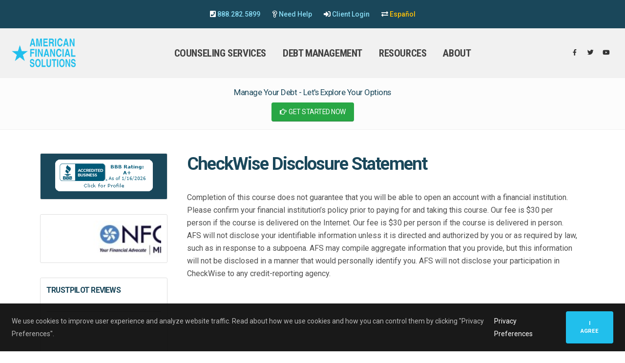

--- FILE ---
content_type: text/html; charset=UTF-8
request_url: https://www.myfinancialgoals.org/education/checkwise-disclosure-statement
body_size: 53948
content:
<!DOCTYPE html>
<html>
<head>
<meta charset="utf-8"><meta http-equiv="X-UA-Compatible" content="IE=edge"><title>CheckWise Disclosure Statement</title>
<meta name="keywords" content="CheckWise Disclosure Statement" />
<meta name="description" content="CheckWise Disclosure Statement" />
	<link rel="canonical" href="https://www.myfinancialgoals.org/education/checkwise-disclosure-statement" />
	<meta property="og:type" content="article" />
	<meta property="og:title" content="CheckWise Disclosure Statement" />
		<meta property="og:url" content="https://www.myfinancialgoals.org/education/checkwise-disclosure-statement" />
	<meta property="twitter:title" content="CheckWise Disclosure Statement" />
		<meta property="twitter:url" content="https://www.myfinancialgoals.org/education/checkwise-disclosure-statement" />
	<link rel="apple-touch-icon" sizes="180x180" href="/favicon/apple-touch-icon.png">
<link rel="icon" type="image/png" sizes="32x32" href="/favicon/favicon-32x32.png">
<link rel="icon" type="image/png" sizes="16x16" href="/favicon/favicon-16x16.png">
<link rel="manifest" href="/favicon/site.webmanifest">
<link rel="mask-icon" href="/favicon/safari-pinned-tab.svg" color="#5bbad5">
<link rel="shortcut icon" href="/favicon/favicon.ico">
<meta name="msapplication-TileColor" content="#ffffff">
<meta name="msapplication-config" content="/favicon/browserconfig.xml">
<meta name="theme-color" content="#ffffff">

<meta name="viewport" content="width=device-width, initial-scale=1, minimum-scale=1.0, shrink-to-fit=no">
<link id="googleFonts" href="https://fonts.googleapis.com/css?family=Poppins:300,400,500,600,700,800%7CShadows+Into+Light&display=swap" rel="stylesheet" type="text/css">
<link rel="preconnect" href="https://fonts.gstatic.com">
<link href="https://fonts.googleapis.com/css2?family=Roboto+Condensed:ital,wght@0,300;0,400;0,700;1,300&family=Roboto:ital,wght@0,100;0,300;0,400;0,500;0,700;0,900;1,300&display=swap" rel="stylesheet">

<link rel="stylesheet" href="/vendor/bootstrap/css/bootstrap.min.css">
<link rel="stylesheet" href="/vendor/fontawesome-pro-5.15.4-web/css/all.min.css">

<link rel="stylesheet" href="/vendor/animate/animate.compat.css">
<link rel="stylesheet" href="/vendor/simple-line-icons/css/simple-line-icons.min.css">
<link rel="stylesheet" href="/vendor/owl.carousel/assets/owl.carousel.min.css">
<link rel="stylesheet" href="/vendor/owl.carousel/assets/owl.theme.default.min.css">
<link rel="stylesheet" href="/vendor/magnific-popup/magnific-popup.min.css">

<link rel="stylesheet" href="/css/theme.css?v=1">
<link rel="stylesheet" href="/css/theme-elements.css">
<link rel="stylesheet" href="/css/theme-blog.css">
<link rel="stylesheet" href="/css/theme-shop.css">

<link rel="stylesheet" href="/vendor/circle-flip-slideshow/css/component.css">

<link id="skinCSS" rel="stylesheet" href="/skin.css">
<link rel="stylesheet" href="/custom.css?v=006">
<link rel="stylesheet" href="/resp.css?v=002">

<script src="/vendor/modernizr/modernizr.min.js"></script>
<script type="text/javascript" src="/js/custom.js"></script>

<!-- Meta Pixel Code -->
<script>
!function(f,b,e,v,n,t,s)
{if(f.fbq)return;n=f.fbq=function(){n.callMethod?
n.callMethod.apply(n,arguments):n.queue.push(arguments)};
if(!f._fbq)f._fbq=n;n.push=n;n.loaded=!0;n.version='2.0';
n.queue=[];t=b.createElement(e);t.async=!0;
t.src=v;s=b.getElementsByTagName(e)[0];
s.parentNode.insertBefore(t,s)}(window, document,'script',
'https://connect.facebook.net/en_US/fbevents.js');
fbq('init', '781290619579856');
fbq('track', 'PageView');
</script>
<noscript><img height="1" width="1" style="display:none"
src="https://www.facebook.com/tr?id=781290619579856&ev=PageView&noscript=1"
/></noscript>
<!-- End Meta Pixel Code -->

<!-- FB audience -->
<script>(function() {
  var _fbq = window._fbq || (window._fbq = []);
  if (!_fbq.loaded) {
    var fbds = document.createElement('script');
    fbds.async = true;
    fbds.src = '//connect.facebook.net/en_US/fbds.js';
    var s = document.getElementsByTagName('script')[0];
    s.parentNode.insertBefore(fbds, s);
    _fbq.loaded = true;
  }
  _fbq.push(['addPixelId', '589904664453057']);
})();
window._fbq = window._fbq || [];
window._fbq.push(['track', 'PixelInitialized', {}]);
</script>
<noscript><img height="1" width="1" alt="" style="display:none" src="https://www.facebook.com/tr?id=589904664453057&amp;ev=PixelInitialized" /></noscript>
<!-- END -->

<div id="fb-root"></div>
<script>
  window.fbAsyncInit = function() {
    FB.init({
      appId      : '1519159668337209',
      xfbml      : true,
      version    : 'v2.2'
    });
  };

  (function(d, s, id){
     var js, fjs = d.getElementsByTagName(s)[0];
     if (d.getElementById(id)) {return;}
     js = d.createElement(s); js.id = id;
     js.src = "//connect.facebook.net/en_US/sdk.js";
     fjs.parentNode.insertBefore(js, fjs);
   }(document, 'script', 'facebook-jssdk'));
</script>
<!-- Google tag (gtag.js), added 12/08/2022 -->
<script async src="https://www.googletagmanager.com/gtag/js?id=AW-1065816013"></script>
<script>
  window.dataLayer = window.dataLayer || [];
  function gtag(){dataLayer.push(arguments);}
  gtag('js', new Date());

  gtag('config', 'AW-1065816013');
</script>


<script src="https://www.google.com/recaptcha/api.js"></script>
<script>
function captchaContactSubmit(data) 
{
    document.getElementById("contact").submit();
}
function captchaAskACounselorSubmit(data) 
{
    document.getElementById("counselorform").submit();
}
</script>
<script type="text/javascript" src="//widget.trustpilot.com/bootstrap/v5/tp.widget.bootstrap.min.js" async></script> <!-- PAGE 132 --></head>
<body class="loading-overlay-showing" data-loading-overlay data-plugin-options="{'hideDelay': 500, 'effect': 'cubes'}">
        <!-- GDPR Bar -->
        <div class="gdpr-bar" data-plugin-gdpr>
            <div class="gdpr-bar-description">
                <p class="text-color-light opacity-7 mb-0">We use cookies to improve user experience and analyze website traffic. Read about how we use cookies and how you can control them by clicking "Privacy Preferences".</p>
            </div>
            <div class="gdpr-bar-actions">
                <a href="#" class="gdpr-preferences-trigger text-decoration-none text-color-light">Privacy Preferences</a>
                <a href="/education/checkwise-disclosure-statement/view/accept-all-privacy-preferences" class="gdpr-agree-trigger2 text-decoration-none btn btn-primary btn-modern btn-px-4 py-3 font-weight-bold">I Agree</a>
            </div>
        </div>

        <!-- GDPR Preferences Popup -->
        <div class="gdpr-preferences-popup">
            <div class="gdpr-preferences-popup-content position-relative">
                <a href="#" class="gdpr-close-popup text-color-grey text-color-hover-dark">
                    <i class="fas fa-times"></i>
                </a>
                <form class="gdpr-preferences-form2" method="post" action="/education/checkwise-disclosure-statement">
                    <div class="gdpr-preferences-popup-content-body">
                        <h4 class="text-color-dark font-weight-bold mb-3">Privacy Preferences</h4>
                        <p>When you visit any website, it may store or retrieve information through your browser, usually in the form of cookies. Since we respect your right to privacy, you can choose not to permit data collection from certain types of services. However, not allowing these services may impact your experience. By submitting your privacy preferences, we will place a cookie on your computer to remember your preferences. This will reset under the following conditions: it expires after 180 days, you clear your internet history, or you switch to a different browser or device.</p>
                        <hr>

                        <div class="gdpr-cookie-item">
                            <div class="gdpr-cookie-item-title">
                                <strong class="text-color-dark">Privacy Policy</strong>
                            </div>
                            <div class="gdpr-cookie-item-description">
                                <p class="mb-0">You read and agreed to our <a href="/licenses-and-disclosures/privacy-policy.htm" target="_blank">Privacy Policy</a></p>
                            </div>
                            <div class="gdpr-cookie-item-action">
                                <strong class="text-color-dark text-2">REQUIRED</strong>
                                <input type="hidden" name="COOKIE_CONSENT[]" class="gdpr-input" value="privacy-policy" />
                            </div>
                        </div>
                        <div class="gdpr-cookie-item">
                            <div class="gdpr-cookie-item-title">
                                <strong class="text-color-dark">Phone Tracking</strong>
                            </div>
                            <div class="gdpr-cookie-item-description">
                                <p class="mb-0">We display a different phone number on our website depending on how you found our website. This allows us to track the effectiveness of advertising sources and is not used in any other way.  </p>
                            </div>
                            <div class="gdpr-cookie-item-action">
                                <strong class="text-color-dark text-2">REQUIRED</strong>
                                <input type="hidden" name="COOKIE_CONSENT[]" class="gdpr-input" value="phone-tracking" />
                            </div>
                        </div>
                        <div class="gdpr-cookie-item">
                            <div class="gdpr-cookie-item-title">
                                <strong class="text-color-dark">Onsite Traffic Statistics</strong>
                            </div>
                            <div class="gdpr-cookie-item-description">
                                <p class="mb-0">We place a cookie on your device that tracks the pages you look at and holds the tracking phone number. This data is not shared with any third parties.</p>
                            </div>
                            <div class="gdpr-cookie-item-action">
                                <strong class="text-color-dark text-2">REQUIRED</strong>
                                <input type="hidden" name="COOKIE_CONSENT[]" class="gdpr-input" value="website-traffic" />
                            </div>
                        </div>
                        <div class="gdpr-cookie-item">
                            <div class="gdpr-cookie-item-title">
                                <strong class="text-color-dark">My Account Login</strong>
                            </div>
                            <div class="gdpr-cookie-item-description">
                                <p class="mb-0">If you use our customer login portal for quizzes and surveys, we must place a cookie on your device to authenticate your session.</p>
                            </div>
                            <div class="gdpr-cookie-item-action">
                                <strong class="text-color-dark text-2">REQUIRED</strong>
                                <input type="hidden" name="COOKIE_CONSENT[]" class="gdpr-input" value="myaccount" />
                            </div>
                        </div>
                        
                        <div class="gdpr-cookie-item">
                            <div class="gdpr-cookie-item-title">
                                <strong class="text-color-dark">Google Analytics</strong>
                            </div>
                            <div class="gdpr-cookie-item-description">
                                <p class="mb-0">Google Analytics places a cookie on your device to track your movement around the website and provide us with traffic statics on our website.</p>
                            </div>
                            <div class="gdpr-cookie-item-action">
                                <input type="checkbox" name="COOKIE_CONSENT[]" class="gdpr-input custom-checkbox-switch" value="google-analytics" checked="true" />
                            </div>
                        </div>
                        <div class="gdpr-cookie-item">
                            <div class="gdpr-cookie-item-title">
                                <strong class="text-color-dark">Facebook &amp; Instagram</strong>
                            </div>
                            <div class="gdpr-cookie-item-description">
                                <p class="mb-0">We use the Facebook and Instagram services to enable social network content on this site.</p>
                            </div>
                            <div class="gdpr-cookie-item-action">
                                <input type="checkbox" name="COOKIE_CONSENT[]" class="gdpr-input custom-checkbox-switch" value="facebook-instagram" checked="true" />
                            </div>
                        </div>
                    </div>
                    <div class="gdpr-preferences-popup-content-footer">
                        <button type="submit" name="BUTTON" value="Save Privacy Preferences" class="btn btn-primary btn-modern btn-px-4 py-3 font-weight-bold">Save Preferences</button>
                        <a href="/licenses-and-disclosures/privacy-policy.htm" class="text-color-default text-color-hover-primary" target="_blank">Privacy Policy</a>
                    </div>
                </form>
            </div>
        </div>
    <div class="loading-overlay">
    	<div class="bounce-loader">
    		<div class="cssload-thecube">
    			<div class="cssload-cube cssload-c1"></div>
    			<div class="cssload-cube cssload-c2"></div>
    			<div class="cssload-cube cssload-c4"></div>
    			<div class="cssload-cube cssload-c3"></div>
    		</div>
    	</div>
    </div><div class="body">
<header id="header" class="header-effect-shrink" data-plugin-options="{'stickyEnabled': true, 'stickyEffect': 'shrink', 'stickyEnableOnBoxed': true, 'stickyEnableOnMobile': true, 'stickyChangeLogo': true, 'stickyStartAt': 30, 'stickyHeaderContainerHeight': 70}">



    <div class="header-body border-top-0">

        <div class="top bg-secondary text-light">
            <div class="container py-3">
                <div class="row">
                    <div class="col-12 text-3 text-center toplinks">

                                <span class="onlysmall"><i class="fas fa-phone-square"></i>&nbsp;</span><a href="tel:888-282-5899">888.282.5899</a>
                                &nbsp;&nbsp;&nbsp;&nbsp;&nbsp;&nbsp;
                                <span class="onlysmall"><i class="far fa-question"></i></span>&nbsp;<a href="mailto:questions@myfinancialgoals.org">Need Help</a>
								<!--<a href="#" data-bs-toggle="modal" data-bs-target="#chatModal">Live Chat</a>-->
                                &nbsp;&nbsp;&nbsp;&nbsp;&nbsp;&nbsp;
                                <span class="onlysmall"><i class="fas fa-sign-in-alt"></i></span>&nbsp;<a href="https://www.myafsaccount.com" target="_blank">Client Login</a>
                                &nbsp;&nbsp;&nbsp;&nbsp;&nbsp;&nbsp;
                                <span class="onlysmall"><i class="fas fa-exchange-alt"></i></span>&nbsp;<a href="https://es.myfinancialgoals.org" class="text-warning">Español</a>                    </div>

                </div>
            </div>
        </div>

        <div class="header-container container-fluid px-lg-4">
            <div class="header-row">
                <div class="header-column flex-grow-0">
                    <div class="header-row pe-4">
                        <div class="header-logo">
                            <a href="/">
                                <img alt="American Financial Soultions" qwidth="100" qheight="48" qdata-sticky-width="82" qdata-sticky-height="40" src="/logo/american-financial-solutions.png"
                                width="132" height="63" data-sticky-width="104" data-sticky-height="51">
                            </a>
                        </div>
                    </div>
                </div>
                <div class="header-column">
                    <div class="header-row">
                        <div class="header-nav header-nav-links justify-content-center">
                            <div class="header-nav-main header-nav-main-square header-nav-main-effect-2 header-nav-main-sub-effect-1">
                                <nav class="collapse header-mobile-border-top">
                                    <ul class="nav nav-pills" id="mainNav">
                                                                            <li class="dropdown">
                                            <a class="dropdown-item dropdown-toggle" href="/services">Counseling Services</a>
                                                                                    <ul class="dropdown-menu">
                                                                                            <li class="dropdown-submenu">
                                                <a class="dropdown-item" href="/non-profit-credit-counseling">Credit Counseling</a>
                                                <ul class="dropdown-menu">
                                                
                                                                                                        <li>
                                                        <a class="dropdown-item" href="/counselors">Our Certified Counselors</a>
                                                                                                    </li>
                                                                                            </ul>
                                                                                        </li>
                                                                                        <li class="dropdown-submenu">
                                                <a class="dropdown-item" href="#">Housing Counseling</a>
                                                <ul class="dropdown-menu">
                                                
                                                                                                        <li>
                                                        <a class="dropdown-item" href="/buying-a-home">Home Ownership Counseling</a>
                                                                                                    </li>
                                            
                                                                                                        <li>
                                                        <a class="dropdown-item" href="/foreclosure-counseling">Foreclosure Prevention Counseling</a>
                                                                                                    </li>
                                            
                                                                                                        <li>
                                                        <a class="dropdown-item" href="/reverse-mortgage-housing-counseling-hecm">Reverse Mortgage Counseling (HECM)</a>
                                                                                                    </li>
                                                                                            </ul>
                                                                                        </li>
                                                                                        <li class="dropdown-submenu">
                                                <a class="dropdown-item" href="#">Bankruptcy Counseling</a>
                                                <ul class="dropdown-menu">
                                                
                                                                                                        <li>
                                                        <a class="dropdown-item" href="/counseling-before-bankruptcy">Pre-Bankruptcy Counseling</a>
                                                                                                    </li>
                                            
                                                                                                        <li>
                                                        <a class="dropdown-item" href="/post-bankruptcy-education">Post-Bankruptcy Debtor Education</a>
                                                                                                    </li>
                                                                                            </ul>
                                                                                        </li>
                                                                                    <li>
                                                <a class="dropdown-item" href="/student-loan-counseling">Student Loan Counseling</a>
                                                                                        </li>
                                                                                    <li>
                                                <a class="dropdown-item" href="/why-choose-afs">Why Choose AFS?</a>
                                                                                        </li>
                                                                                </ul>
                                                                            </li>
                                                                            <li class="dropdown">
                                            <a class="dropdown-item dropdown-toggle" href="/debt-management">Debt Management</a>
                                                                                    <ul class="dropdown-menu">
                                                                                        <li>
                                                <a class="dropdown-item" href="/credit-counselors-non-profit">What Can I Expect On Debt Management Plan?</a>
                                                                                        </li>
                                                                                    <li>
                                                <a class="dropdown-item" href="/debt-management-vs-debt-consolidation">Debt Management, Debt Consolidation, Debt Settlement - How to Choose</a>
                                                                                        </li>
                                                                                    <li>
                                                <a class="dropdown-item" href="/credit-counseling-success-stories">Client Success Stories</a>
                                                                                        </li>
                                                                                </ul>
                                                                            </li>
                                                                            <li class="dropdown">
                                            <a class="dropdown-item dropdown-toggle" href="/education">Resources</a>
                                                                                    <ul class="dropdown-menu">
                                                                                        <li>
                                                <a class="dropdown-item" href="/financial-education-classes">Classes</a>
                                                                                        </li>
                                                                                    <li>
                                                <a class="dropdown-item" href="/blog">Blog</a>
                                                                                        </li>
                                                                                    <li>
                                                <a class="dropdown-item" href="/financial-resource-center">Resource Center</a>
                                                                                        </li>
                                                                                    <li>
                                                <a class="dropdown-item" href="/video-library">Explainer Videos</a>
                                                                                        </li>
                                                                                    <li>
                                                <a class="dropdown-item" href="/save-to-build-credit">Save to Build</a>
                                                                                        </li>
                                                                                </ul>
                                                                            </li>
                                                                            <li class="dropdown">
                                            <a class="dropdown-item dropdown-toggle" href="/about-us">About</a>
                                                                                    <ul class="dropdown-menu">
                                                                                        <li>
                                                <a class="dropdown-item" href="/contact">Contact Us</a>
                                                                                        </li>
                                                                                    <li>
                                                <a class="dropdown-item" href="/partners">Partner With Us</a>
                                                                                        </li>
                                                                                    <li>
                                                <a class="dropdown-item" href="/leadership">Leadership</a>
                                                                                        </li>
                                                                                    <li>
                                                <a class="dropdown-item" href="/media-resources">Media Resources</a>
                                                                                        </li>
                                                                                    <li>
                                                <a class="dropdown-item" href="/careers">AFS Careers</a>
                                                                                        </li>
                                                                                </ul>
                                                                            </li>
                                                                        </ul>
                                </nav>
                            </div>
                        </div>
                    </div>
                </div>
                <div class="header-column flex-grow-0 justify-content-center">
                    <div class="header-row ps-4 justify-content-end">
                        <ul class="header-social-icons social-icons d-none d-sm-block social-icons-clean m-0">
                            <li class="social-icons-facebook"><a href="https://www.facebook.com/AmericanFinancialSolutions" target="_blank" title="Facebook"><i class="fab fa-facebook-f"></i></a></li>
                            <li class="social-icons-twitter"><a href="https://twitter.com/MoneyTips4You" target="_blank" title="Twitter"><i class="fab fa-twitter"></i></a></li>
                            <li class="social-icons-youtube"><a href="https://www.youtube.com/user/MyFinancialGoals" target="_blank" title="YouTube"><i class="fab fa-youtube"></i></a></li>
                        </ul>
                        <button class="btn header-btn-collapse-nav ms-0 ms-sm-3" data-bs-toggle="collapse" data-bs-target=".header-nav-main nav">
                            <i class="fas fa-bars"></i>
                        </button>
                    </div>
                </div>
            </div>
        </div>
    </div>
</header>	<div role="main" class="main">
	<div class="home-intro getstarted mb-0 py-3">
    <div class="container">

        <div class="row align-items-center">
            <div class="col-lg-12 text-center">
                <p class="font-weight-normal text-4 text-left mb-2 text-color-secondary">Manage Your Debt - Let's Explore Your Options</p>
                                    <a href="/#getstarted" class="btn btn-success text-3 px-3 py-2"><i class="far fa-hand-point-right"></i>&nbsp; GET STARTED NOW</a>
                            </div>

        </div>

    </div>
</div>
		<div class="container pb-4 pt-5">
			<div class="row">
				<div class="col-lg-3 order-2 order-lg-1 appear-animation" data-appear-animation="fadeInLeft">
    <aside class="sidebar">
	
	    <div class="sidebarbox text-center pb-3 darkbox">
            <a href="https://www.bbb.org/northwest/business-reviews/credit-and-debt-counseling/american-financial-solutions-in-bremerton-wa-64002250/#sealclick" target="_blank" rel="nofollow"><img src="https://seal-alaskaoregonwesternwashington.bbb.org/seals/blue-seal-200-65-bbb-64002250.png" style="border: 0;margin:0 auto" class="img-fluid alt="American Financial Solutions BBB Business Review" /></a>
		</div>
		
	    <div class="sidebarbox text-center">
            <div class="owl-carousel owl-theme mb-1" data-plugin-options="{'items': 1, 'autoplay': true, 'dots': false,'autoplaySpeed': 1500,'autoplayTimeout': 4200}">
			<div>
				<a target="_blank" href="https://coanet.org"><img class="img-fluid" src="/images/logos/coa.jpg"></a>
			</div>
			<div>
				<a href="/your-financial-advocate-backed-by-the-nations-best-nfcc">
				<img class="img-fluid" src="/images/logos/nfcc.jpg">
				</a>
			</div>
			</div>
		</div>		
	
        <div class="sidebarbox">
            <h5 class="font-weight-semi-bold pt-1">TrustPilot Reviews</h5>
            <div class="trustpilot-widget" data-locale="en-US" data-template-id="54d0e1d8764ea9078c79e6ee"
                        data-businessunit-id="57053fc30000ff00058b25a1" data-style-height="300px" data-style-width="100%"
                        data-theme="light" data-stars="1,2,3,4,5"
                        data-schema-type="Organization"> <a href="https://www.trustpilot.com/review/www.myfinancialgoals.org" target="_blank">Trustpilot</a>
                        </div>
        </div>

        <div class="sidebarbox">
            <h5 class="font-weight-semi-bold pt-1">Credit Report Review</h5>
            <p>Have you checked your credit report lately? The credit review process is easy, confidential and can be done right over the phone.</p>
            <span class="d-block mt-0 mb-2"><a href="/credit-report-review" class="btn btn-outline btn-sm btn-primary mb-2 text-1 text-dark text-uppercase">More</a></span>
        </div>

        <div class="sidebarbox">
            <h5 class="font-weight-semi-bold pt-1">Frequently Asked Questions</h5>
            <p>Answers to the most commonly asked questions.</p>
            <span class="d-block mt-0 mb-2"><a href="/faq" class="btn btn-outline btn-sm btn-primary mb-2 text-1 text-dark text-uppercase">More</a></span>
        </div>
		<a id="ask" class="anchor-offset"></a>  
        <div class="sidebarbox askacounselor d-none">
            <h5 class="font-weight-semi-bold pt-1"><i class="far fa-comment"></i> Ask a Counselor</h5>
                        <form method="post" action="/education/checkwise-disclosure-statement#ask" id="counselorform">
                <div class="row gx-2">
                    <div class="col-6">
                        <input type="text" class="form-control" name="FIRST" value="" maxlength="50" onfocus="this.select()" placeholder="First Name" required />
                    </div>
                    <div class="col-6">
                        <input type="text" class="form-control" name="LAST" value="" maxlength="50" onfocus="this.select()" placeholder="Last Name" required />
                    </div>
                    <div class="col-lg-12">
                        <input type="email" class="form-control" name="EMAIL" value="" onfocus="this.select()" placeholder="Email Address" required />
                    </div>
                </div>
                <div class="row">
                    <div class="col-12">
                        <textarea name="MESSAGE" class="form-control" placeholder="Question" required /></textarea>
                    </div>
                </div>
                <button type="button" data-sitekey="6LeUDd8cAAAAAK_labVm2SJ92BxN2CfGuYxmUB_9" data-callback="captchaAskACounselorSubmit" class="g-recaptcha btn btn-secondary  btn-sm mb-2">Submit</button>
                <input type="hidden" name="BUTTON" value="Ask A Counselor" />
                <input type="text" name="NOFILL" value="" class="nofill" />
            </form>
            <p class="mb-2 text-1 line-height-3">This site is protected by reCAPTCHA and the Google <a href="https://policies.google.com/privacy" target="_blank">privacy policy</a> and <a href="https://policies.google.com/terms" target="_blank">terms of service</a> apply.</p>
        </div>
    </aside>
</div>                <div class="col-lg-9 order-1 order-lg-2 maincontent">
	                				    <div class="row px-3">
			            			            <div class="col-12 mb-0">
				            			                <h1 class="pagehead appear-animation mb-4" data-appear-animation="fadeIn">CheckWise Disclosure Statement</h1>
			                			            </div>

                        
			            

                                                <div class="col-12 mb-2">
    			            <h2 class=""></h2><p>Completion of this course does not guarantee that you will be able to open an account with a financial institution. Please confirm your financial institution&rsquo;s policy prior to paying for and taking this course. Our fee is $30 per person if the course is delivered on the Internet. Our fee is $30 per person if the course is delivered in person. AFS will not disclose your identifiable information unless it is directed and authorized by you or as required by law, such as in response to a subpoena. AFS may compile aggregate information that you provide, but this information will not be disclosed in a manner that would personally identify you. AFS will not disclose your participation in CheckWise to any credit-reporting agency.</p><div class="clearfix"></div><div class="clearfix"></div>			            </div>
                        




				    </div>
				    				</div>
			</div>
		</div>
	</div>
	<section class="section qsection-no-background section-height-2 border-0 pb-5 m-0 appear-animation content" data-appear-animation="fadeIn">
	<div class="container">
    	<div class="row mt-5 appear-animation" data-appear-animation="fadeInUpShorter">
        	<div class="col-12 text-center mb-3">
                <h2 class="font-weight-normal text-6 mb-2">Recent <strong class="font-weight-extra-bold">Blog Posts</strong></h2>
                <p>Browse our recent blog articles and you will see and learn about the various ways AFS can help you, as well as educate yourself.</p>
            </div>
		</div>
        <div class="row justify-content-center recent-posts appear-animation" data-appear-animation="fadeInUpShorter" data-appear-animation-delay="200">
            
            <div class="col-lg-3 col-md-4 col-sm-6 mb-4 mb-md-0">
                <article>
                    <div class="row">
                        <div class="col">
                            <a href="/blog/the-affordability-crisis-effect-on-employees-and-employers" class="text-decoration-none">
                                <img src="/images/thumbs/list-3227575_1920affordability_crop_1000.jpg" class="img-fluid hover-effect-2 mb-3" alt="" />
                            </a>
                        </div>
                    </div>
                    <div class="row">
                       <div class="col">
                            <p class="text-color-secondary text-2 mb-1"><a href="/blog/category/credit-card-debt" class="text-color-secondary font-weight-bold">Credit Card Debt</a></p>                            <h4 class="line-height-5 ls-0"><a href="/blog/the-affordability-crisis-effect-on-employees-and-employers" class="text-dark text-decoration-none">The Affordability Crisis</a></h4>
                            <p class="blogintro mb-0">A recent NPR/PBS News/Marist poll reveals a dramatic affordability crisis: 70% of Americans now say their area is unaffordable for average families—up from just 45% six months ago. This financial strain disproportionately impacts younger workers, women, and minority communities, with many believing we're already in a recession despite technical indicators suggesting otherwise.</p>
                            <p class="viewpost"><a href="/blog/the-affordability-crisis-effect-on-employees-and-employers">View Post <i class="fas fa-arrow-right"></i></a></p>
                        </div>
                    </div>
                </article>
            </div>
            
            <div class="col-lg-3 col-md-4 col-sm-6 mb-4 mb-md-0">
                <article>
                    <div class="row">
                        <div class="col">
                            <a href="/blog/get-paid-daily-sounds-great-but-is-it-costing-you-more-than-you-think" class="text-decoration-none">
                                <img src="/images/thumbs/wallet-3548021_1280.jpg" class="img-fluid hover-effect-2 mb-3" alt="" />
                            </a>
                        </div>
                    </div>
                    <div class="row">
                       <div class="col">
                            <p class="text-color-secondary text-2 mb-1"><a href="/blog/category/credit-card-debt" class="text-color-secondary font-weight-bold">Credit Card Debt</a></p>                            <h4 class="line-height-5 ls-0"><a href="/blog/get-paid-daily-sounds-great-but-is-it-costing-you-more-than-you-think" class="text-dark text-decoration-none">"Get Paid Daily" Sounds Great-But Is It Costing You More Than You Think?</a></h4>
                            <p class="blogintro mb-0">Earned wage access services, which allow workers to get their paychecks early, often end up costing more than people realize and can trap users in a difficult cycle.</p>
                            <p class="viewpost"><a href="/blog/get-paid-daily-sounds-great-but-is-it-costing-you-more-than-you-think">View Post <i class="fas fa-arrow-right"></i></a></p>
                        </div>
                    </div>
                </article>
            </div>
            
            <div class="col-lg-3 col-md-4 col-sm-6 mb-4 mb-md-0">
                <article>
                    <div class="row">
                        <div class="col">
                            <a href="/blog/your-2026-credit-score-playbook-what-really-moves-the-needle" class="text-decoration-none">
                                <img src="/images/thumbs/Credit-Score-Playbook-20262.png" class="img-fluid hover-effect-2 mb-3" alt="" />
                            </a>
                        </div>
                    </div>
                    <div class="row">
                       <div class="col">
                            <p class="text-color-secondary text-2 mb-1"><a href="/blog/category/credit-card-debt" class="text-color-secondary font-weight-bold">Credit Card Debt</a></p>                            <h4 class="line-height-5 ls-0"><a href="/blog/your-2026-credit-score-playbook-what-really-moves-the-needle" class="text-dark text-decoration-none">Your 2026 Credit Score Playbook: What Really Moves the Needle</a></h4>
                            <p class="blogintro mb-0">Learn what truly impacts your credit score in 2026 — including payment history, utilization, medical debt changes, rent reporting, and new credit trends.</p>
                            <p class="viewpost"><a href="/blog/your-2026-credit-score-playbook-what-really-moves-the-needle">View Post <i class="fas fa-arrow-right"></i></a></p>
                        </div>
                    </div>
                </article>
            </div>
            
            <div class="col-lg-3 col-md-4 col-sm-6 mb-4 mb-md-0">
                <article>
                    <div class="row">
                        <div class="col">
                            <a href="/blog/build-your-financial-glow-up-5-habits-that-create-real-stability" class="text-decoration-none">
                                <img src="/images/thumbs/5-Habits-that-Build-Financial-Stability2.png" class="img-fluid hover-effect-2 mb-3" alt="" />
                            </a>
                        </div>
                    </div>
                    <div class="row">
                       <div class="col">
                            <p class="text-color-secondary text-2 mb-1"><a href="/blog/category/credit-card-debt" class="text-color-secondary font-weight-bold">Credit Card Debt</a></p>                            <h4 class="line-height-5 ls-0"><a href="/blog/build-your-financial-glow-up-5-habits-that-create-real-stability" class="text-dark text-decoration-none">Build Your Financial Glow-Up: 5 Habits That Create Real Stability</a></h4>
                            <p class="blogintro mb-0">Discover five simple financial habits that build long-term stability, reduce stress, and strengthen financial confidence — even on a tight budget. Practical tips anyone can start today.</p>
                            <p class="viewpost"><a href="/blog/build-your-financial-glow-up-5-habits-that-create-real-stability">View Post <i class="fas fa-arrow-right"></i></a></p>
                        </div>
                    </div>
                </article>
            </div>
            
	        <div class="col-12 text-center mt-5">
	            <a href="/blog" class="btn btn-xl btn-default">Browse All Posts</a>
	        </div>
        </div>
    </div>
</section>	<div class="home-intro bg-secondary mb-0" id="home-intro">
		<div class="container">
			<div class="row align-items-center">
				<div class="col-lg-8">
					<p class="text-6 text-color-light opacity-10 font-weight-bold mb-2">Call us at (888) 864-8548</p>
					<p class="font-weight-normal text-4 opacity-8">and your counselor will review your credit report, analyze your financial situation and help you find the option that's best for you.</p>
				</div>
				<div class="col-lg-4">
					<div class="get-started text-start text-lg-end">
						<a href="/licenses-and-disclosures" class="btn btn-dark btn-lg text-3 font-weight-semibold px-4 py-3">State Licenses &amp; Disclosures</a>
					</div>
				</div>
			</div>
		</div>
	</div>
    <footer id="footer" class="borderless mt-0">
    <div class="container">
        <div class="row pt-5 mt-5 mb-0 pb-3">
            <div class="col-md-4 col-lg-4 mb-3 mb-lg-0  text-center text-md-start">
                <h5 class="text-5 mb-3">AFS</h5>
                <p class="pe-2 text-4">AFS is a division of the North Seattle Community College Foundation.</p>
                <p class="mb-1">Connect with us</p>
                <ul class="social-icons mb-3">
                    <li class="social-icons-facebook"><a href="https://www.facebook.com/AmericanFinancialSolutions" target="_blank" title="Facebook"><i class="fab fa-facebook-f"></i></a></li>
                    <li class="social-icons-twitter"><a href="https://twitter.com/MoneyTips4You" target="_blank" title="Twitter"><i class="fab fa-twitter"></i></a></li>
                    <li class="social-icons-youtube"><a href="https://www.youtube.com/user/MyFinancialGoals" target="_blank" title="YouTube"><i class="fab fa-youtube"></i></a></li>
                </ul>
            </div>
            <div class="col-md-4 col-lg-2 mb-0 mb-lg-0 text-center text-md-start mt-2 mt-lg-0">
                <h5 class="text-5 mb-3">HELPFUL LINKS</h5>
                <ul  class="footerul">
	            <li><a href="/about-us">About Us</a></li><li><a href="/financial-resource-center">Resource Center</a></li><li><a href="/debt-consolidation">Debt Consolidation</a></li><li><a href="/consumer-credit-rights">Know Your Rights</a></li><li><a href="/informacion-financiera-espanol">Busque Información en Español</a></li><li><a href="/emergency">Emergency Status</a></li>    
                </ul>
            </div>
            <div class="col-md-4 col-lg-2 mb-2 mb-md-0  text-center text-md-start">
                <h5 class="text-5 mb-3 d-none d-lg-block">&nbsp;</h5>
				<ul class="footerul">
                <li><a href="/leadership">Leadership</a></li><li><a href="/media-resources">Media Resources</a></li><li><a href="/partners">Partners</a></li><li><a href="/careers">Careers at AFS</a></li><li><a href="#getstarted">Online Application</a></li><li><a href="/contact">Contact Us</a></li>				</ul>				
            </div>
            <div class="col-md-12 col-lg-4  text-center text-md-start mt-3 mt-lg-0">
                <h5 class="text-5 mb-3">MANAGE YOUR DEBT</h5>
                <p>Since 1999, American Financial Solutions has assisted over 500,000 people in paying off over $10 Billion in debt. Our certified counselors will help you determine your current financial situation, make a plan to get out of debt, set financial goals and plan for the future.</p>
                                    <a href="/#getstarted" class="btn btn-xl btn-success font-weight-bold">GET STARTED</a>
                            </div>
        </div>
		<div class="row pt-3 pb-4 justify-content-center">
			<div class="col-lg-3 col-md-4 col-sm-4 col-4 text-center">
				<a href="https://fcaa.org" target="_blank">
					<img class="img-fluid" src="/images/logos/fcaa.jpg">
				</a>
			</div>		
		
			<div class="col-lg-3 col-md-4 col-sm-4 col-4 text-center">
				<a href="/your-financial-advocate-backed-by-the-nations-best-nfcc">
					<img class="img-fluid" src="/images/logos/nfcc.jpg">
				</a>
			</div>
			<div class="col-lg-3 col-md-4 col-sm-4 col-4 text-center">			
				<a href="http://coanet.org" target="_blank">
					<img class="img-fluid" src="/images/logos/coa.jpg">
				</a> 
			</div>
		</div>
		<div class="row">
			<div class="col-12 text-center pb-2">
				<p class="mb-1 text-3 text-light">In Arizona, Nebraska, and Illinois, AFS does business as AFS Credit Counseling. NOT A LOAN COMPANY - WE DO NOT LEND MONEY.</p>
			</div>
		</div>
    </div>
    <div class="footer-copyright">
        <div class="container py-2">
            <div class="row py-3">
                <div class="col-lg-6 col-md-6 align-items-center justify-content-center justify-content-lg-start mb-2 mb-lg-0 text-center text-md-start line-height-5">
                    Copyright &copy; 2026 <span class="font-weight-bold text-color-primary">American Financial Solutions.</span> All rights reserved.<br />
					<a href="/terms-of-use">Terms of Use</a> &nbsp;&bull;&nbsp; 
                    <a href="/licenses-and-disclosures/privacy-policy.htm">Privacy Notice</a> &nbsp;&bull;&nbsp; <a href="/american-financial-solutions-privacy-notice-new-hampshire">Privacy Notice NH</a> &nbsp;&bull;&nbsp; <a href="/licenses-and-disclosures">Licenses & Disclosures</a> &nbsp;&bull;&nbsp; <a href="/licenses-and-disclosures/third-party-disclosure.htm">Third Party Disclosures</a>
                                    </div>
                <div class="col-lg-6 col-md-6 d-flex align-items-center justify-content-center justify-content-lg-end">
                    <nav id="sub-menu">
                        <ul>
                            <li><a href="/blog" class="ms-1 text-decoration-none"> BLOG</a></li> &bull;
                            <li><a href="/faq" class="ms-1 text-decoration-none"> FAQ</a></li> &bull;
                            <li><a href="/sitemap" class="ms-1 text-decoration-none"> SITEMAP</a></li> &bull;
                            <li><a href="/contact" class="ms-1 text-decoration-none"> CONTACT</a></li>
                        </ul>
                    </nav>
                </div>
            </div>
			        </div>
    </div>
</footer></div>
 <script src="/vendor/jquery/jquery.min.js"></script>
<script src="/vendor/jquery.appear/jquery.appear.min.js"></script>
<script src="/vendor/jquery.easing/jquery.easing.min.js"></script>
<script src="/vendor/jquery.cookie/jquery.cookie.min.js"></script>
<script src="/vendor/bootstrap/js/bootstrap.bundle.min.js"></script>
<script src="/vendor/jquery.validation/jquery.validate.min.js"></script>
<script src="/vendor/jquery.easy-pie-chart/jquery.easypiechart.min.js"></script>
<script src="/vendor/jquery.gmap/jquery.gmap.min.js"></script>
<script src="/vendor/lazysizes/lazysizes.min.js"></script>
<script src="/vendor/isotope/jquery.isotope.min.js"></script>
<script src="/vendor/owl.carousel/owl.carousel.min.js"></script>
<script src="/vendor/magnific-popup/jquery.magnific-popup.min.js"></script>
<script src="/vendor/vide/jquery.vide.min.js"></script>
<script src="/vendor/vivus/vivus.min.js"></script>
<script src="/js/theme.js"></script>
<script src="/vendor/circle-flip-slideshow/js/jquery.flipshow.min.js"></script>
<script src="/js/views/view.home.js"></script>
<script src="/js/custom.js"></script>
<script src="/js/theme.init.js"></script>

<div class="modal fade" id="chatModal" tabindex="-1" role="dialog" aria-labelledby="defaultModalLabel" aria-hidden="true">
    <div class="modal-dialog">
        <div class="modal-content">
            <div class="modal-header">
                <h4 class="modal-title" id="defaultModalLabel">How may we help you?</h4>
                <button type="button" class="btn-close" data-bs-dismiss="modal" aria-hidden="true">&times;</button>
            </div>
            <div class="modal-body">
                <div class="row">
                    <div class="col-12 text-center mb-2">
                        <form>
                            <div class="container">
                                <p class="text-secondary font-weight-bold mb-2 text-4"><i class="far fa-comments"></i> Get Help Now with an AFS Counselor</p>
                                    <div class="chatphone nomarginBottom">
                                        <div id="cin1GB" style="z-index:100;position:absolute"></div><div id="scn1GB" style="display:inline"></div><div id="sdn1GB" style="display:none"></div><script type="text/javascript">var sen1GB=document.createElement("script");sen1GB.type="text/javascript";var sen1GBs=(location.protocol.indexOf("https")==0?"https":"http")+"://image.providesupport.com/js/afschat/safe-standard.js?ps_h=n1GB&ps_t="+new Date().getTime();setTimeout("sen1GB.src=sen1GBs;document.getElementById('sdn1GB').appendChild(sen1GB)",1)</script><noscript><div style="display:inline"><a href="http://www.providesupport.com?messenger=afschat">Online Chat</a></div></noscript>
                                    </div>
                            </div>
                        </form>
                    </div>
                </div>


                <div class="modal-footer">
                    <button type="button" class="btn btn-light" data-bs-dismiss="modal">Close</button>
                </div>
            </div>
        </div>
    </div>
</div>

<div class="modal fade" id="getStartedModal" tabindex="-1" role="dialog" aria-labelledby="defaultModalLabelGS" aria-hidden="true">
    <div class="modal-dialog">
        <div class="modal-content">
            <div class="modal-header">
                <h4 class="modal-title" id="defaultModalLabelGS">MANAGING YOUR DEBT</h4>
                <button type="button" class="btn-close" data-bs-dismiss="modal" aria-hidden="true">&times;</button>
            </div>
            <div class="modal-body">
                <div class="row">
                    <div class="col-12 mb-2">
                        <form>
                            <div class="container">
                                <p class="mb-2 text-4"><span class="text-secondary font-weight-bold">Getting started is simple!</span><br />After clicking "Close" below, the Getting Started form will be waiting for you. Simply complete the
                                information on the form and.... get detailed verbiage / instructions from Becky for this modal popup.</p>
                            </div>
                        </form>
                    </div>
                </div>


                <div class="modal-footer">
                    <button type="button" class="btn btn-light" data-bs-dismiss="modal">Close</button>
                </div>
            </div>
        </div>
    </div>
</div></body>
</html>

--- FILE ---
content_type: text/html; charset=utf-8
request_url: https://www.google.com/recaptcha/api2/anchor?ar=1&k=6LeUDd8cAAAAAK_labVm2SJ92BxN2CfGuYxmUB_9&co=aHR0cHM6Ly93d3cubXlmaW5hbmNpYWxnb2Fscy5vcmc6NDQz&hl=en&v=PoyoqOPhxBO7pBk68S4YbpHZ&size=invisible&anchor-ms=20000&execute-ms=30000&cb=papkogco86t0
body_size: 48696
content:
<!DOCTYPE HTML><html dir="ltr" lang="en"><head><meta http-equiv="Content-Type" content="text/html; charset=UTF-8">
<meta http-equiv="X-UA-Compatible" content="IE=edge">
<title>reCAPTCHA</title>
<style type="text/css">
/* cyrillic-ext */
@font-face {
  font-family: 'Roboto';
  font-style: normal;
  font-weight: 400;
  font-stretch: 100%;
  src: url(//fonts.gstatic.com/s/roboto/v48/KFO7CnqEu92Fr1ME7kSn66aGLdTylUAMa3GUBHMdazTgWw.woff2) format('woff2');
  unicode-range: U+0460-052F, U+1C80-1C8A, U+20B4, U+2DE0-2DFF, U+A640-A69F, U+FE2E-FE2F;
}
/* cyrillic */
@font-face {
  font-family: 'Roboto';
  font-style: normal;
  font-weight: 400;
  font-stretch: 100%;
  src: url(//fonts.gstatic.com/s/roboto/v48/KFO7CnqEu92Fr1ME7kSn66aGLdTylUAMa3iUBHMdazTgWw.woff2) format('woff2');
  unicode-range: U+0301, U+0400-045F, U+0490-0491, U+04B0-04B1, U+2116;
}
/* greek-ext */
@font-face {
  font-family: 'Roboto';
  font-style: normal;
  font-weight: 400;
  font-stretch: 100%;
  src: url(//fonts.gstatic.com/s/roboto/v48/KFO7CnqEu92Fr1ME7kSn66aGLdTylUAMa3CUBHMdazTgWw.woff2) format('woff2');
  unicode-range: U+1F00-1FFF;
}
/* greek */
@font-face {
  font-family: 'Roboto';
  font-style: normal;
  font-weight: 400;
  font-stretch: 100%;
  src: url(//fonts.gstatic.com/s/roboto/v48/KFO7CnqEu92Fr1ME7kSn66aGLdTylUAMa3-UBHMdazTgWw.woff2) format('woff2');
  unicode-range: U+0370-0377, U+037A-037F, U+0384-038A, U+038C, U+038E-03A1, U+03A3-03FF;
}
/* math */
@font-face {
  font-family: 'Roboto';
  font-style: normal;
  font-weight: 400;
  font-stretch: 100%;
  src: url(//fonts.gstatic.com/s/roboto/v48/KFO7CnqEu92Fr1ME7kSn66aGLdTylUAMawCUBHMdazTgWw.woff2) format('woff2');
  unicode-range: U+0302-0303, U+0305, U+0307-0308, U+0310, U+0312, U+0315, U+031A, U+0326-0327, U+032C, U+032F-0330, U+0332-0333, U+0338, U+033A, U+0346, U+034D, U+0391-03A1, U+03A3-03A9, U+03B1-03C9, U+03D1, U+03D5-03D6, U+03F0-03F1, U+03F4-03F5, U+2016-2017, U+2034-2038, U+203C, U+2040, U+2043, U+2047, U+2050, U+2057, U+205F, U+2070-2071, U+2074-208E, U+2090-209C, U+20D0-20DC, U+20E1, U+20E5-20EF, U+2100-2112, U+2114-2115, U+2117-2121, U+2123-214F, U+2190, U+2192, U+2194-21AE, U+21B0-21E5, U+21F1-21F2, U+21F4-2211, U+2213-2214, U+2216-22FF, U+2308-230B, U+2310, U+2319, U+231C-2321, U+2336-237A, U+237C, U+2395, U+239B-23B7, U+23D0, U+23DC-23E1, U+2474-2475, U+25AF, U+25B3, U+25B7, U+25BD, U+25C1, U+25CA, U+25CC, U+25FB, U+266D-266F, U+27C0-27FF, U+2900-2AFF, U+2B0E-2B11, U+2B30-2B4C, U+2BFE, U+3030, U+FF5B, U+FF5D, U+1D400-1D7FF, U+1EE00-1EEFF;
}
/* symbols */
@font-face {
  font-family: 'Roboto';
  font-style: normal;
  font-weight: 400;
  font-stretch: 100%;
  src: url(//fonts.gstatic.com/s/roboto/v48/KFO7CnqEu92Fr1ME7kSn66aGLdTylUAMaxKUBHMdazTgWw.woff2) format('woff2');
  unicode-range: U+0001-000C, U+000E-001F, U+007F-009F, U+20DD-20E0, U+20E2-20E4, U+2150-218F, U+2190, U+2192, U+2194-2199, U+21AF, U+21E6-21F0, U+21F3, U+2218-2219, U+2299, U+22C4-22C6, U+2300-243F, U+2440-244A, U+2460-24FF, U+25A0-27BF, U+2800-28FF, U+2921-2922, U+2981, U+29BF, U+29EB, U+2B00-2BFF, U+4DC0-4DFF, U+FFF9-FFFB, U+10140-1018E, U+10190-1019C, U+101A0, U+101D0-101FD, U+102E0-102FB, U+10E60-10E7E, U+1D2C0-1D2D3, U+1D2E0-1D37F, U+1F000-1F0FF, U+1F100-1F1AD, U+1F1E6-1F1FF, U+1F30D-1F30F, U+1F315, U+1F31C, U+1F31E, U+1F320-1F32C, U+1F336, U+1F378, U+1F37D, U+1F382, U+1F393-1F39F, U+1F3A7-1F3A8, U+1F3AC-1F3AF, U+1F3C2, U+1F3C4-1F3C6, U+1F3CA-1F3CE, U+1F3D4-1F3E0, U+1F3ED, U+1F3F1-1F3F3, U+1F3F5-1F3F7, U+1F408, U+1F415, U+1F41F, U+1F426, U+1F43F, U+1F441-1F442, U+1F444, U+1F446-1F449, U+1F44C-1F44E, U+1F453, U+1F46A, U+1F47D, U+1F4A3, U+1F4B0, U+1F4B3, U+1F4B9, U+1F4BB, U+1F4BF, U+1F4C8-1F4CB, U+1F4D6, U+1F4DA, U+1F4DF, U+1F4E3-1F4E6, U+1F4EA-1F4ED, U+1F4F7, U+1F4F9-1F4FB, U+1F4FD-1F4FE, U+1F503, U+1F507-1F50B, U+1F50D, U+1F512-1F513, U+1F53E-1F54A, U+1F54F-1F5FA, U+1F610, U+1F650-1F67F, U+1F687, U+1F68D, U+1F691, U+1F694, U+1F698, U+1F6AD, U+1F6B2, U+1F6B9-1F6BA, U+1F6BC, U+1F6C6-1F6CF, U+1F6D3-1F6D7, U+1F6E0-1F6EA, U+1F6F0-1F6F3, U+1F6F7-1F6FC, U+1F700-1F7FF, U+1F800-1F80B, U+1F810-1F847, U+1F850-1F859, U+1F860-1F887, U+1F890-1F8AD, U+1F8B0-1F8BB, U+1F8C0-1F8C1, U+1F900-1F90B, U+1F93B, U+1F946, U+1F984, U+1F996, U+1F9E9, U+1FA00-1FA6F, U+1FA70-1FA7C, U+1FA80-1FA89, U+1FA8F-1FAC6, U+1FACE-1FADC, U+1FADF-1FAE9, U+1FAF0-1FAF8, U+1FB00-1FBFF;
}
/* vietnamese */
@font-face {
  font-family: 'Roboto';
  font-style: normal;
  font-weight: 400;
  font-stretch: 100%;
  src: url(//fonts.gstatic.com/s/roboto/v48/KFO7CnqEu92Fr1ME7kSn66aGLdTylUAMa3OUBHMdazTgWw.woff2) format('woff2');
  unicode-range: U+0102-0103, U+0110-0111, U+0128-0129, U+0168-0169, U+01A0-01A1, U+01AF-01B0, U+0300-0301, U+0303-0304, U+0308-0309, U+0323, U+0329, U+1EA0-1EF9, U+20AB;
}
/* latin-ext */
@font-face {
  font-family: 'Roboto';
  font-style: normal;
  font-weight: 400;
  font-stretch: 100%;
  src: url(//fonts.gstatic.com/s/roboto/v48/KFO7CnqEu92Fr1ME7kSn66aGLdTylUAMa3KUBHMdazTgWw.woff2) format('woff2');
  unicode-range: U+0100-02BA, U+02BD-02C5, U+02C7-02CC, U+02CE-02D7, U+02DD-02FF, U+0304, U+0308, U+0329, U+1D00-1DBF, U+1E00-1E9F, U+1EF2-1EFF, U+2020, U+20A0-20AB, U+20AD-20C0, U+2113, U+2C60-2C7F, U+A720-A7FF;
}
/* latin */
@font-face {
  font-family: 'Roboto';
  font-style: normal;
  font-weight: 400;
  font-stretch: 100%;
  src: url(//fonts.gstatic.com/s/roboto/v48/KFO7CnqEu92Fr1ME7kSn66aGLdTylUAMa3yUBHMdazQ.woff2) format('woff2');
  unicode-range: U+0000-00FF, U+0131, U+0152-0153, U+02BB-02BC, U+02C6, U+02DA, U+02DC, U+0304, U+0308, U+0329, U+2000-206F, U+20AC, U+2122, U+2191, U+2193, U+2212, U+2215, U+FEFF, U+FFFD;
}
/* cyrillic-ext */
@font-face {
  font-family: 'Roboto';
  font-style: normal;
  font-weight: 500;
  font-stretch: 100%;
  src: url(//fonts.gstatic.com/s/roboto/v48/KFO7CnqEu92Fr1ME7kSn66aGLdTylUAMa3GUBHMdazTgWw.woff2) format('woff2');
  unicode-range: U+0460-052F, U+1C80-1C8A, U+20B4, U+2DE0-2DFF, U+A640-A69F, U+FE2E-FE2F;
}
/* cyrillic */
@font-face {
  font-family: 'Roboto';
  font-style: normal;
  font-weight: 500;
  font-stretch: 100%;
  src: url(//fonts.gstatic.com/s/roboto/v48/KFO7CnqEu92Fr1ME7kSn66aGLdTylUAMa3iUBHMdazTgWw.woff2) format('woff2');
  unicode-range: U+0301, U+0400-045F, U+0490-0491, U+04B0-04B1, U+2116;
}
/* greek-ext */
@font-face {
  font-family: 'Roboto';
  font-style: normal;
  font-weight: 500;
  font-stretch: 100%;
  src: url(//fonts.gstatic.com/s/roboto/v48/KFO7CnqEu92Fr1ME7kSn66aGLdTylUAMa3CUBHMdazTgWw.woff2) format('woff2');
  unicode-range: U+1F00-1FFF;
}
/* greek */
@font-face {
  font-family: 'Roboto';
  font-style: normal;
  font-weight: 500;
  font-stretch: 100%;
  src: url(//fonts.gstatic.com/s/roboto/v48/KFO7CnqEu92Fr1ME7kSn66aGLdTylUAMa3-UBHMdazTgWw.woff2) format('woff2');
  unicode-range: U+0370-0377, U+037A-037F, U+0384-038A, U+038C, U+038E-03A1, U+03A3-03FF;
}
/* math */
@font-face {
  font-family: 'Roboto';
  font-style: normal;
  font-weight: 500;
  font-stretch: 100%;
  src: url(//fonts.gstatic.com/s/roboto/v48/KFO7CnqEu92Fr1ME7kSn66aGLdTylUAMawCUBHMdazTgWw.woff2) format('woff2');
  unicode-range: U+0302-0303, U+0305, U+0307-0308, U+0310, U+0312, U+0315, U+031A, U+0326-0327, U+032C, U+032F-0330, U+0332-0333, U+0338, U+033A, U+0346, U+034D, U+0391-03A1, U+03A3-03A9, U+03B1-03C9, U+03D1, U+03D5-03D6, U+03F0-03F1, U+03F4-03F5, U+2016-2017, U+2034-2038, U+203C, U+2040, U+2043, U+2047, U+2050, U+2057, U+205F, U+2070-2071, U+2074-208E, U+2090-209C, U+20D0-20DC, U+20E1, U+20E5-20EF, U+2100-2112, U+2114-2115, U+2117-2121, U+2123-214F, U+2190, U+2192, U+2194-21AE, U+21B0-21E5, U+21F1-21F2, U+21F4-2211, U+2213-2214, U+2216-22FF, U+2308-230B, U+2310, U+2319, U+231C-2321, U+2336-237A, U+237C, U+2395, U+239B-23B7, U+23D0, U+23DC-23E1, U+2474-2475, U+25AF, U+25B3, U+25B7, U+25BD, U+25C1, U+25CA, U+25CC, U+25FB, U+266D-266F, U+27C0-27FF, U+2900-2AFF, U+2B0E-2B11, U+2B30-2B4C, U+2BFE, U+3030, U+FF5B, U+FF5D, U+1D400-1D7FF, U+1EE00-1EEFF;
}
/* symbols */
@font-face {
  font-family: 'Roboto';
  font-style: normal;
  font-weight: 500;
  font-stretch: 100%;
  src: url(//fonts.gstatic.com/s/roboto/v48/KFO7CnqEu92Fr1ME7kSn66aGLdTylUAMaxKUBHMdazTgWw.woff2) format('woff2');
  unicode-range: U+0001-000C, U+000E-001F, U+007F-009F, U+20DD-20E0, U+20E2-20E4, U+2150-218F, U+2190, U+2192, U+2194-2199, U+21AF, U+21E6-21F0, U+21F3, U+2218-2219, U+2299, U+22C4-22C6, U+2300-243F, U+2440-244A, U+2460-24FF, U+25A0-27BF, U+2800-28FF, U+2921-2922, U+2981, U+29BF, U+29EB, U+2B00-2BFF, U+4DC0-4DFF, U+FFF9-FFFB, U+10140-1018E, U+10190-1019C, U+101A0, U+101D0-101FD, U+102E0-102FB, U+10E60-10E7E, U+1D2C0-1D2D3, U+1D2E0-1D37F, U+1F000-1F0FF, U+1F100-1F1AD, U+1F1E6-1F1FF, U+1F30D-1F30F, U+1F315, U+1F31C, U+1F31E, U+1F320-1F32C, U+1F336, U+1F378, U+1F37D, U+1F382, U+1F393-1F39F, U+1F3A7-1F3A8, U+1F3AC-1F3AF, U+1F3C2, U+1F3C4-1F3C6, U+1F3CA-1F3CE, U+1F3D4-1F3E0, U+1F3ED, U+1F3F1-1F3F3, U+1F3F5-1F3F7, U+1F408, U+1F415, U+1F41F, U+1F426, U+1F43F, U+1F441-1F442, U+1F444, U+1F446-1F449, U+1F44C-1F44E, U+1F453, U+1F46A, U+1F47D, U+1F4A3, U+1F4B0, U+1F4B3, U+1F4B9, U+1F4BB, U+1F4BF, U+1F4C8-1F4CB, U+1F4D6, U+1F4DA, U+1F4DF, U+1F4E3-1F4E6, U+1F4EA-1F4ED, U+1F4F7, U+1F4F9-1F4FB, U+1F4FD-1F4FE, U+1F503, U+1F507-1F50B, U+1F50D, U+1F512-1F513, U+1F53E-1F54A, U+1F54F-1F5FA, U+1F610, U+1F650-1F67F, U+1F687, U+1F68D, U+1F691, U+1F694, U+1F698, U+1F6AD, U+1F6B2, U+1F6B9-1F6BA, U+1F6BC, U+1F6C6-1F6CF, U+1F6D3-1F6D7, U+1F6E0-1F6EA, U+1F6F0-1F6F3, U+1F6F7-1F6FC, U+1F700-1F7FF, U+1F800-1F80B, U+1F810-1F847, U+1F850-1F859, U+1F860-1F887, U+1F890-1F8AD, U+1F8B0-1F8BB, U+1F8C0-1F8C1, U+1F900-1F90B, U+1F93B, U+1F946, U+1F984, U+1F996, U+1F9E9, U+1FA00-1FA6F, U+1FA70-1FA7C, U+1FA80-1FA89, U+1FA8F-1FAC6, U+1FACE-1FADC, U+1FADF-1FAE9, U+1FAF0-1FAF8, U+1FB00-1FBFF;
}
/* vietnamese */
@font-face {
  font-family: 'Roboto';
  font-style: normal;
  font-weight: 500;
  font-stretch: 100%;
  src: url(//fonts.gstatic.com/s/roboto/v48/KFO7CnqEu92Fr1ME7kSn66aGLdTylUAMa3OUBHMdazTgWw.woff2) format('woff2');
  unicode-range: U+0102-0103, U+0110-0111, U+0128-0129, U+0168-0169, U+01A0-01A1, U+01AF-01B0, U+0300-0301, U+0303-0304, U+0308-0309, U+0323, U+0329, U+1EA0-1EF9, U+20AB;
}
/* latin-ext */
@font-face {
  font-family: 'Roboto';
  font-style: normal;
  font-weight: 500;
  font-stretch: 100%;
  src: url(//fonts.gstatic.com/s/roboto/v48/KFO7CnqEu92Fr1ME7kSn66aGLdTylUAMa3KUBHMdazTgWw.woff2) format('woff2');
  unicode-range: U+0100-02BA, U+02BD-02C5, U+02C7-02CC, U+02CE-02D7, U+02DD-02FF, U+0304, U+0308, U+0329, U+1D00-1DBF, U+1E00-1E9F, U+1EF2-1EFF, U+2020, U+20A0-20AB, U+20AD-20C0, U+2113, U+2C60-2C7F, U+A720-A7FF;
}
/* latin */
@font-face {
  font-family: 'Roboto';
  font-style: normal;
  font-weight: 500;
  font-stretch: 100%;
  src: url(//fonts.gstatic.com/s/roboto/v48/KFO7CnqEu92Fr1ME7kSn66aGLdTylUAMa3yUBHMdazQ.woff2) format('woff2');
  unicode-range: U+0000-00FF, U+0131, U+0152-0153, U+02BB-02BC, U+02C6, U+02DA, U+02DC, U+0304, U+0308, U+0329, U+2000-206F, U+20AC, U+2122, U+2191, U+2193, U+2212, U+2215, U+FEFF, U+FFFD;
}
/* cyrillic-ext */
@font-face {
  font-family: 'Roboto';
  font-style: normal;
  font-weight: 900;
  font-stretch: 100%;
  src: url(//fonts.gstatic.com/s/roboto/v48/KFO7CnqEu92Fr1ME7kSn66aGLdTylUAMa3GUBHMdazTgWw.woff2) format('woff2');
  unicode-range: U+0460-052F, U+1C80-1C8A, U+20B4, U+2DE0-2DFF, U+A640-A69F, U+FE2E-FE2F;
}
/* cyrillic */
@font-face {
  font-family: 'Roboto';
  font-style: normal;
  font-weight: 900;
  font-stretch: 100%;
  src: url(//fonts.gstatic.com/s/roboto/v48/KFO7CnqEu92Fr1ME7kSn66aGLdTylUAMa3iUBHMdazTgWw.woff2) format('woff2');
  unicode-range: U+0301, U+0400-045F, U+0490-0491, U+04B0-04B1, U+2116;
}
/* greek-ext */
@font-face {
  font-family: 'Roboto';
  font-style: normal;
  font-weight: 900;
  font-stretch: 100%;
  src: url(//fonts.gstatic.com/s/roboto/v48/KFO7CnqEu92Fr1ME7kSn66aGLdTylUAMa3CUBHMdazTgWw.woff2) format('woff2');
  unicode-range: U+1F00-1FFF;
}
/* greek */
@font-face {
  font-family: 'Roboto';
  font-style: normal;
  font-weight: 900;
  font-stretch: 100%;
  src: url(//fonts.gstatic.com/s/roboto/v48/KFO7CnqEu92Fr1ME7kSn66aGLdTylUAMa3-UBHMdazTgWw.woff2) format('woff2');
  unicode-range: U+0370-0377, U+037A-037F, U+0384-038A, U+038C, U+038E-03A1, U+03A3-03FF;
}
/* math */
@font-face {
  font-family: 'Roboto';
  font-style: normal;
  font-weight: 900;
  font-stretch: 100%;
  src: url(//fonts.gstatic.com/s/roboto/v48/KFO7CnqEu92Fr1ME7kSn66aGLdTylUAMawCUBHMdazTgWw.woff2) format('woff2');
  unicode-range: U+0302-0303, U+0305, U+0307-0308, U+0310, U+0312, U+0315, U+031A, U+0326-0327, U+032C, U+032F-0330, U+0332-0333, U+0338, U+033A, U+0346, U+034D, U+0391-03A1, U+03A3-03A9, U+03B1-03C9, U+03D1, U+03D5-03D6, U+03F0-03F1, U+03F4-03F5, U+2016-2017, U+2034-2038, U+203C, U+2040, U+2043, U+2047, U+2050, U+2057, U+205F, U+2070-2071, U+2074-208E, U+2090-209C, U+20D0-20DC, U+20E1, U+20E5-20EF, U+2100-2112, U+2114-2115, U+2117-2121, U+2123-214F, U+2190, U+2192, U+2194-21AE, U+21B0-21E5, U+21F1-21F2, U+21F4-2211, U+2213-2214, U+2216-22FF, U+2308-230B, U+2310, U+2319, U+231C-2321, U+2336-237A, U+237C, U+2395, U+239B-23B7, U+23D0, U+23DC-23E1, U+2474-2475, U+25AF, U+25B3, U+25B7, U+25BD, U+25C1, U+25CA, U+25CC, U+25FB, U+266D-266F, U+27C0-27FF, U+2900-2AFF, U+2B0E-2B11, U+2B30-2B4C, U+2BFE, U+3030, U+FF5B, U+FF5D, U+1D400-1D7FF, U+1EE00-1EEFF;
}
/* symbols */
@font-face {
  font-family: 'Roboto';
  font-style: normal;
  font-weight: 900;
  font-stretch: 100%;
  src: url(//fonts.gstatic.com/s/roboto/v48/KFO7CnqEu92Fr1ME7kSn66aGLdTylUAMaxKUBHMdazTgWw.woff2) format('woff2');
  unicode-range: U+0001-000C, U+000E-001F, U+007F-009F, U+20DD-20E0, U+20E2-20E4, U+2150-218F, U+2190, U+2192, U+2194-2199, U+21AF, U+21E6-21F0, U+21F3, U+2218-2219, U+2299, U+22C4-22C6, U+2300-243F, U+2440-244A, U+2460-24FF, U+25A0-27BF, U+2800-28FF, U+2921-2922, U+2981, U+29BF, U+29EB, U+2B00-2BFF, U+4DC0-4DFF, U+FFF9-FFFB, U+10140-1018E, U+10190-1019C, U+101A0, U+101D0-101FD, U+102E0-102FB, U+10E60-10E7E, U+1D2C0-1D2D3, U+1D2E0-1D37F, U+1F000-1F0FF, U+1F100-1F1AD, U+1F1E6-1F1FF, U+1F30D-1F30F, U+1F315, U+1F31C, U+1F31E, U+1F320-1F32C, U+1F336, U+1F378, U+1F37D, U+1F382, U+1F393-1F39F, U+1F3A7-1F3A8, U+1F3AC-1F3AF, U+1F3C2, U+1F3C4-1F3C6, U+1F3CA-1F3CE, U+1F3D4-1F3E0, U+1F3ED, U+1F3F1-1F3F3, U+1F3F5-1F3F7, U+1F408, U+1F415, U+1F41F, U+1F426, U+1F43F, U+1F441-1F442, U+1F444, U+1F446-1F449, U+1F44C-1F44E, U+1F453, U+1F46A, U+1F47D, U+1F4A3, U+1F4B0, U+1F4B3, U+1F4B9, U+1F4BB, U+1F4BF, U+1F4C8-1F4CB, U+1F4D6, U+1F4DA, U+1F4DF, U+1F4E3-1F4E6, U+1F4EA-1F4ED, U+1F4F7, U+1F4F9-1F4FB, U+1F4FD-1F4FE, U+1F503, U+1F507-1F50B, U+1F50D, U+1F512-1F513, U+1F53E-1F54A, U+1F54F-1F5FA, U+1F610, U+1F650-1F67F, U+1F687, U+1F68D, U+1F691, U+1F694, U+1F698, U+1F6AD, U+1F6B2, U+1F6B9-1F6BA, U+1F6BC, U+1F6C6-1F6CF, U+1F6D3-1F6D7, U+1F6E0-1F6EA, U+1F6F0-1F6F3, U+1F6F7-1F6FC, U+1F700-1F7FF, U+1F800-1F80B, U+1F810-1F847, U+1F850-1F859, U+1F860-1F887, U+1F890-1F8AD, U+1F8B0-1F8BB, U+1F8C0-1F8C1, U+1F900-1F90B, U+1F93B, U+1F946, U+1F984, U+1F996, U+1F9E9, U+1FA00-1FA6F, U+1FA70-1FA7C, U+1FA80-1FA89, U+1FA8F-1FAC6, U+1FACE-1FADC, U+1FADF-1FAE9, U+1FAF0-1FAF8, U+1FB00-1FBFF;
}
/* vietnamese */
@font-face {
  font-family: 'Roboto';
  font-style: normal;
  font-weight: 900;
  font-stretch: 100%;
  src: url(//fonts.gstatic.com/s/roboto/v48/KFO7CnqEu92Fr1ME7kSn66aGLdTylUAMa3OUBHMdazTgWw.woff2) format('woff2');
  unicode-range: U+0102-0103, U+0110-0111, U+0128-0129, U+0168-0169, U+01A0-01A1, U+01AF-01B0, U+0300-0301, U+0303-0304, U+0308-0309, U+0323, U+0329, U+1EA0-1EF9, U+20AB;
}
/* latin-ext */
@font-face {
  font-family: 'Roboto';
  font-style: normal;
  font-weight: 900;
  font-stretch: 100%;
  src: url(//fonts.gstatic.com/s/roboto/v48/KFO7CnqEu92Fr1ME7kSn66aGLdTylUAMa3KUBHMdazTgWw.woff2) format('woff2');
  unicode-range: U+0100-02BA, U+02BD-02C5, U+02C7-02CC, U+02CE-02D7, U+02DD-02FF, U+0304, U+0308, U+0329, U+1D00-1DBF, U+1E00-1E9F, U+1EF2-1EFF, U+2020, U+20A0-20AB, U+20AD-20C0, U+2113, U+2C60-2C7F, U+A720-A7FF;
}
/* latin */
@font-face {
  font-family: 'Roboto';
  font-style: normal;
  font-weight: 900;
  font-stretch: 100%;
  src: url(//fonts.gstatic.com/s/roboto/v48/KFO7CnqEu92Fr1ME7kSn66aGLdTylUAMa3yUBHMdazQ.woff2) format('woff2');
  unicode-range: U+0000-00FF, U+0131, U+0152-0153, U+02BB-02BC, U+02C6, U+02DA, U+02DC, U+0304, U+0308, U+0329, U+2000-206F, U+20AC, U+2122, U+2191, U+2193, U+2212, U+2215, U+FEFF, U+FFFD;
}

</style>
<link rel="stylesheet" type="text/css" href="https://www.gstatic.com/recaptcha/releases/PoyoqOPhxBO7pBk68S4YbpHZ/styles__ltr.css">
<script nonce="YePTZ60grDgTO-jQl7Z6VA" type="text/javascript">window['__recaptcha_api'] = 'https://www.google.com/recaptcha/api2/';</script>
<script type="text/javascript" src="https://www.gstatic.com/recaptcha/releases/PoyoqOPhxBO7pBk68S4YbpHZ/recaptcha__en.js" nonce="YePTZ60grDgTO-jQl7Z6VA">
      
    </script></head>
<body><div id="rc-anchor-alert" class="rc-anchor-alert"></div>
<input type="hidden" id="recaptcha-token" value="[base64]">
<script type="text/javascript" nonce="YePTZ60grDgTO-jQl7Z6VA">
      recaptcha.anchor.Main.init("[\x22ainput\x22,[\x22bgdata\x22,\x22\x22,\[base64]/[base64]/UltIKytdPWE6KGE8MjA0OD9SW0grK109YT4+NnwxOTI6KChhJjY0NTEyKT09NTUyOTYmJnErMTxoLmxlbmd0aCYmKGguY2hhckNvZGVBdChxKzEpJjY0NTEyKT09NTYzMjA/[base64]/MjU1OlI/[base64]/[base64]/[base64]/[base64]/[base64]/[base64]/[base64]/[base64]/[base64]/[base64]\x22,\[base64]\x22,\[base64]/CksOjw6FLwqrCqcKndMKsf0XCv8Oqw43Di8OWaMOOw7PCosKZw4MHwoM4wqthwqbCl8OIw5kVwrPDqcKLw7LCrjpKJ8O6ZsOwZEXDgGcsw5vCvnQbw7jDtydiwrMGw6jCjzzDumh+CcKKwrp9NMOoDsK3DsKVwrgfw6DCrhrCksOXDEQxATXDgX/[base64]/CgBFAOlXDiMKMwpLDjEzDosOVEgnDk8OCJ25Rw4V2w67DocKcZ2jCssOnFwEeUcKBPxPDkCbDqMO0H2/Cti06NsKBwr3CiMKwXsOSw4/CuzxTwrNdwqd3HRzCosO5I8KWwotNMHV0LztrIsKdCC1TTC/DmSlJEiJvwpTCvQ3CpsKAw5zDuMOww44NHQ/ClsKSw7wpWjPDnsO3QhlKwo4YdG9vKsO5w6vDn8KXw5FBw50zTSrCokBcEMKow7NUb8Ksw6QQwqJhcMKewo0HDQ8Ew6t+ZsKBw6B6wp/CrsK8PF7CmcKkWisCw7ciw61JczPCvMOlCkPDuSUGCDwTUhIYwoBsWjTDjSnDqcKhPTh3BMK5PMKSwrVzShbDgE3CqmI/w6A/UHLDoMOVwoTDrg7DhcOKccOsw5c9GgF/Kh3DtC1CwrfDncOEGzfDs8KlLARePcOAw7HDjsKIw6/[base64]/DocO5IwIjw7LDuhfClsK4G8KZJMOPwo/[base64]/wqPCmcKcMMKSDMKBw75LwpM4wpLChSXCmgwnwr7CpD9zwp7CiQTDqMOEBsOVSll1BcOPAiIEwqrDocKIw4VxGsK1fmLDj2DDtm3DhMONFgtcaMOcw43CijPCocOxwqnDklhMVj/Cq8OAw6/Cs8ObwoXCoh1swr/[base64]/CnEhlw6XDr8KUAzLCpncXXFzCtXoIEhJrQWrCt2dVwoI6wokeeSVEwq1kHsKxY8KSA8KFwrTCjcKFwq/CpkfDgT8yw74Vw6xAIgXCtw/ClmMrTcOnw6UxBV/[base64]/DqB8Hw5YXacOQewTCtT1Gw4EzDnhGw77CgmZ4dcKMQ8OTcMKJDsKUZF/CmBHDgsOFBsKvJAXCjEPDmsK5JcO8w7pWesKBU8KRw4DCtcO/[base64]/CusO/[base64]/DnsO9K37CuxrCoMOlXsK3V8KUccOpwoDDn305wrwGwqLDoH7Cl8OQEMO0wonDmMO0w4E7woRdw4MNDTbCv8KsDcK5E8OrciPDnH/DiMOPw5fDrX49wpRRw7nDjMOMwoNIwqfCm8KCe8KhAsK6YMK1UGrDkF54wq3CqVtLEwzCi8OqVEN7PcOdAMKQw6pzbVfDiMKwD8KBcHPDoVfCicKrw7DCkUpUwqcqwrNkw7vDn3DCs8KbJk08woIiw7/Dk8KYwqrDksOuwqhAw7PDlcKlw5LDpcKQwpnDnhjCsUZGAwwdw7HCgMOOw7cvE0FNV0XDoDMZKsOsw54/w5jDr8K/w6jDocO3w4Edw5AiFcO7wosow6xFO8OswonChX/CjsObw5TDqMKcKcKLbcOZwpZGJcOqfcOIVifCqsKQw6rDrhzCscKKw4k1wpnCoMKJwqjCimxSwo/[base64]/Cm8OHw4jCpcKLwqDDs8OsQcKqJwpnAzcWwoIkZcOjHwTDi8Kxwrc3w6fCvGUewpPCi8KtwpPClg/CisOlw4nDkcKpw6ESw5ZJHsK5wrzDrsK8I8OZPsOMwp/[base64]/QsKPLcKbcw5TeMKew63DkntqdkDCusK3bRkgLsKgV0IEwqV4CgfDu8ONcsKwVwrCv2/CnVc1C8O6wqUlbA0WG1zCpsOnBi/CqMOWwrl9fcKiwo/DusOYTMOQecKCworCtMKQwqHDoQpKw5nCnsKWSMKXR8K1c8KNDHrCi0nDhMOVG8OtHD5Hwq5gwrDCvHLDtDBNPMK5BUXCsFMFwoE8Jm7DnA/CrXvCjknDtsOvw6jDr8OzwpPDoATDrWjDhsOvwplAJsK+w5Jqw7LCi3djwrp4PS7DsETDjsKlwo0LKjvCjCfDvMOHamjDmkhAIl4jwqs7CsKawrzCjMOBSsK/[base64]/DnmwtJ8OIesKHecKmWMO3BxpMW8OTw67DqMO6wo/CvcKHeFxtcsKVeGJRwrvCpcKgwqzChsKHBMORGAoHYSASWXh3fMOGasK3wonCh8KJwqAOw63CksOtw4dZfsOIccKWLMO7w64Iw7nCkMOcwqLDpsOPwoUjHhDCv1bCocKGC3LCuMKiw4zDljnDphTCscKPwqtCD8OifMO/w6nCgQvDiTRbwprDh8K7EcO2w7zDnMOpw6NeNMOxw43DmMOucMK3w5x+NcKTbCPDosKlw4HCtTYAw53DhMKNZknDnz/DuMKVw6drw4oqEsOVw5BmVsOYVTjCjMKpOy/CkGPCmBhNU8KZNVXDoA/DtT3CliDCgkbCkTlQUcKgEcK4wr3DmsO2wqHDoB7CmWrCnBfDhcKIwpgCGivDhwTCnwvCkMKEN8O2w4tFw5geZsKDKXZ+w4NFdWtUwrfCgsO1B8KQVS3Dq3fCicOGwqDCjnQZwrLDm0/DmQIHGzrDiUYEWjHDrcOkIcKGw5syw7sjw7oNQytYBHvCi8ONw6bClGgAw6LDszzDsS/Dk8Kaw6AHL2oOXsKow4XDmMKWf8Oqw48SwpYJw4IAMcKvwqk9w4oZwoAYWsOFEj5aXcKgwpoIwqPDtcO8w6Yvw5HClVTDrBvCosOKPHtHJ8OIasKMEGA+w55XwqF/w55swrADwobCmwfDnsOzCsKXw5MEw6nCtsK3VcKlwqTDixBQYyLDozvCrMK3DcKoEcOyHhlMw48Vw5rDrwMEwp/[base64]/Cl8K/w4DCscKSw4zCgsK/w4JGRiVGwpfDsGTCqiFvQ8KRYMKiwpbCpsKbw5EYwq/DgMOfw7tBESB3D3VLw7sUwp3DvcOHZsOXQh3CrcOWwqrDpMOmf8O9G8OvR8KkPsO+OzvDlF7DuAXDnE7DgcOfH1bClQ3Dv8KVwpJwwqzDilBSwqfDksKEVMOabQJ6bFF0w555cMKQwr/[base64]/CocKywrHCkcK9E2LDlMO1PiwYwpgmERQrw7wLZVrCgQLDijA2ccO0VcKJw7LDsULDrMOew7nDikTDs1PDnETDv8KRw7NywqY2UkFVAMK/[base64]/DpH/DhcKQHBkyDVrCnMK6wqs6G0fCtMOpRF/[base64]/w4BXUMKbf8OLw4hXWlXCtsOLw5XDoxnCkMO8Hx4LI2rDoMKNwrw2w6JgwoLCuTpUR8KbTsK9YVnDqiovwrfDjMOswrkDwrxYVMODw4hbw60JwoAHYcKvw7DDqsKBDsOtAXfCiWt/wqnCjQ3Dt8K2w6gKB8Kew6HChAkGHUHDjx9nEGzDhGV2woXCr8Oww5peYz05K8OCwr3Dp8OLT8Kyw44LwrAoY8O0wpkKTcKUC0w9MnV+wonCrcOzwqXCr8OUHTcDwoZ8WMK4by7CtzDCvcK4wpVXKWIFw4h7w5ZWSsO/[base64]/w7o0wr/CsCHCgDwUI8OtenknwpoTU8KXL8OPw5HCmg1EwohJw6XCpUbCkVDDsMO+HUXDlwHCiUdWw5wFcAPDqsKTwr8CFcOnw73DsTLClErCm1tfAMOObsOFf8OHCQ4UH11swoMxwrTDhBY3X8O4wqjDrMOqwrw8S8OCGcK4w7M0w7MfCcOXwqbDklXDhQTChsKHcS/[base64]/IxpkN8Knw7RcaWbCscOxOh7CrF5rwo8uwpVAw7NIUisDw73DpsKSZxHDhRAcwo/Cvx1zd8KMw5rCmMK1w55Dw6tvTsOvdm/CoRjDrEolNsK4wrZHw6zCnzduw4p9V8O6w4bCkcOTEXvDmCpTwo/CrRpLwqxGN3vDoCrDgMOQw5nCgH7Dnj/[base64]/CgMO5ecKqwrnChsOFZcOdKzvDhXAtf8Oce0/DssOOa8KOFsOyw6/CjsKXwp4kwpzCpVHCiBgqYFtkLhjDlxnCvsOMRcONwrzCkcKmwo3Dl8OmwptDClcJYEctGWReU8OawoTDmgfDpVpmwptIw4vDnMOvw7UYw7/CqMKAdg0dw6cMbsKUACPDtsO8LsKeTwhmw53DszfDt8KGbW0mEcOTwojDghsUw4HDg8O/w55Pw6nCuh9fO8KYYMO8NkbDosKXXUl/[base64]/ChVXCrcOKw4/DusOeAcKXbhfCmg3CjBjClsKnwpPCvcKiw59IwoZtw5DDnxfDp8Orw6zCmQ3Dh8KqAB1hwrMrwplzecKSw6UJRsK/wrfDuQjDiCTDvgwcwpBZwpjDpEnDpsKDcsKJwrLCq8K7wrY3MifCkT4Dwrkvw45nwrV2wqBXAMKvATXCn8OQw6DCosKAFW5rwpQOYwtSwpbDuFPCpCVoXMOZV0TDoF/[base64]/ScKNa8KUAE01wo7CtMK7VXnCk8OTP3zCmMKaR8K3wpBmQDPCh8OjwqrDlcOeYMKdw4o0w7MgKyceN15gw7rCg8OrQHppXcOow7jCtMOHwoxHwqvDl3BsNcK2w7NtCSHCssKVw5nDiG/DtC3Dk8Kdw6MKbEArw60ywrDDm8Kow4QBwrLDuSs7wozCrMO7CHtLwrRHw6gzw7oHwoUnCsKyw4tsRjMcH07DrBVeGgQ+w4/[base64]/wpNAwo5bcMOvJFwIcmIcw50aHjrDqcKtG8OUwqHDvsKUwplVAADDqlnCpXshYQfDi8OjLcKKwotoUsO0FcKjXsK+wrMBUys7bBnDicK1w7Yxw6vCh8K0w58nwqtYwplDEMK7wpQlRMKyw5M3LTPDsAVgFTfDsXnCjR4Fw63Cl03ClMKUw4nDgSM2U8KnSk8/dsOkecOVwojCiMO3w4kuw7zCmsKxSgnDumFcw4bDr1hic8KawodYwrjClSTCgkZ5WSZpw5LDtsKdwoVwwoB5w4/DpMKoCzHDicKywrxmwqIpDMKCVAzCsMO/wrrCq8OTwqvDgGENw57CmD0/[base64]/ClgLDlnA0OcKwHcK5wojCnxPDhVbCk8KHADzDhcKzL8OvwprDgMKiesOGHcO4w4MdLEEbw4rDlCXDqMKUw6LCqR/[base64]/J8OTwoLCkA8jwpAjLkXDvDzDk8KAw7wgEcO6Y8KTwqAgYADDnsKOw5/[base64]/CmGjDrWQKwr4rwqTDo8K/DMK8w6knw6Vmb8OBwrhmwpoMw4fCkHLCjcOfwoF8Bjsyw7dlOl7Dll7DmwhScwY+w7RgE2hDwpY3O8OjUcKMwqrDlF/DssKdw5vDrMKVwqRYagbCgH1Ewo8oBsOewrvCmHFABGXCgcKnPMOgGAksw4HCkWzCo05jwqJDw6LDhcO8STRvOHBTRMO1dcKKUsOOw6DCq8ODwqQbwpIndXrChMKCBgUBwpjDoMKHFXd1YsKiSlzCnXMuwpMkMcOTw5wWwrllFXt1ATI/w6sFC8KYw7jDpQ8/ZHzCvMKnUWzClMOBw7tpCz9BHXTDjUDCpMK9w5rDjMKGIsOOw5ouw4jDjMKOBcO5ccOqCXlGwqhjLMOFwphXw6nCsA3CpMKpMcK1wp/CvWnCpz/CnsKvP2NtwqNGUz/CmlbCnTzDuMKwSgAywobDrmvCu8OAwr3DtcKSNzkhd8OCwrLCpwnDocOPCUNaw4YuwqjDt3rDti1PBMK6w6fChcOHHFjDh8KAaCvDqcOBbxzCocObaX/CmGsYGcKfY8KcwrDCosKCwpTCtHTDhcKpwpBVfcOVwq5ywp/Cul7CsDPDrcKgHxTCnDnCl8KiDH3Cs8Onw6vDuRh0IMOQJyzDh8KNX8OIQ8Kzw44WwqlxwqbCosOlwofCiMKPw5kZwrzCr8ObwonCs2fDllFMKARQNDxIw5dJBcOuwqFnwr7DsHoSPnHCjVY6w6Qawpl+w4/[base64]/wonDgsKhF8OWwpXCtQFXwqo5LDnDjMOgXcOqKcO3RcKMw7jCunRVw73CvsKrwr5Vwr/Cg2zDgMKJQ8Onw45OwrDCrgrClXJVQU/Cn8KHw4NVVULCtmPDkMKpYxvDpyoNDxDDmwjDoMOiw4IReTV2LsO2w4jCvGtvwoHCr8O6w6gwwqZ8w4MswpMgcMKhwr7ClMO/w4NtCxZLdsKTekjDlMK+EsKfw5Icw7c9w4h+R2QkwpvCicOsw4zDrBAMw7B7wpVZw5wzwo/ClEjCu1vDlcKGERPCrMOlI2vCncO0bG3CtsOSNF9Ce2tXwpfDvBM5woUmw6lbw5cjw6FEQwLCpl0AOMOtw6bCpMOPT8K7fCjDuxsdwqMuw5DCgMO2dWNzw5rDm8O2GU3Dg8KVw4bDoG/DrcKtwrsUOcK4w6BrRDjDk8K5wpjDuD/CuGjDtcOiBT/CocKAW3TDhMKBw41/wrHCvTIcwpzCr1vDlh3DssO8w4XDl0sMw6vCvMKewoPCmFDCtsKvw4XDqMOHdMK1Yi1IA8ONeWBjHGQXw7gmw4rDjSfCvlHChcOeBTfCug/Dj8OPVcKGworCpcKqw6c2w6nCu1DClFNsFUFGwqLClkHDhMOww7XCs8KpdsO8w5sUICBmwocpO3tbUwhxG8KqIAjDusKNSwkCwpYVw47DjcKKW8KBbSHCq2tgw7YvClrCsXI/cMOWwo/[base64]/CoVrCt8OiP8Krw4pJLyJ0IMO1w6NTdiHDmcOCUcKFwp3DszduZhHDszIJwokZw6nDhxjDmjInwr/CjMK4w4wTwpjCh0QhJMOdVUs3wotZLMOldS3CuMOVezPDpwQ0wrJkWcK+L8Opw4FSQMKATQTDhFVNwpoOwox3WABvS8K3Q8K1wrtveMKubcOkWlsHw7vDsA3DhsKNwrJTNHknSQ1Iw5rDv8Krw4LCuMKzDmrDrGxhLcKsw6cnRcOtw4zCjhYow7/[base64]/CqMKiZsKLwp19w7TDkHXCkFPCuMKAYAPCu8OMXcK1wpzDgndje1TChsKTPm3DuFo/w6/DocKKDj7DicOxw58Vw7cXYcOmMsKyJH7DnSvDlyIpw6EFR2zCocKQw5fCvsOQw6bDgMO7w7oswrBEw5jCu8KTwrnCusOwwoMGw5nCgRnCr2Rgw7HDnsK2w7TDi8Ofwo3Dg8K/K0vCiMKRV04PeMKyHsO/[base64]/[base64]/DnsKcw505F0RGbMK+w53CtMKVw4rDpsO+w4LDpGkkXMOcw4hGw4nDl8KEJ2RGwoPDtBMTR8KOwqHDpMKCIcKiwp0JKsKOF8KxbzFuw5UGBcKsw7/DnhTCusOiaRYucB41w7/DgBB6worDkwdXUcKUwr57VMOlw47DihPDt8KbwrHDqn5MBAvDt8KWG17Du2h2ARvDn8Olw4nDo8OIwqrDtzvCvMOHGyXCh8OMwo9Qw7fCpWtlw7xdF8KDbsKVworDjMKaf3tFw73DozIxUSxZRsKcw5lFUMOawq/CnG3Djw5pX8OvRUTCt8OPw4nCtcKXw6PCuhhSYVs3TxokE8Ojw6wESWbDvcODBcK9WmfCixDCo2fCrMOcw5TDuQvDscKkw6DCt8OsM8KUJsK1PRLDtEIBMMKjw6jDpcOxwpnDjsK/wqJ1wplKwoPDkMKBYsKFwprCkk7CpsKeXFPDgMOfwoA2EDvCiMKlAcO0B8K8w53Cr8KmYBTCkWHCuMKPw7IAwpVswogjVW0eCBpZwpvClDvDlAtjTy4Sw5Utfix5H8O4IHt8w4AROiIswqkpdMK/ccKyfzrDkE3DqsOQw4HDp0TDosOPJRF1QEHCusOkw7jDvMK1HsOrJcOKwrPCmUHCucOHGkfCn8O/GMOdw7/CgcObXj7CshPDkUHDv8Okf8O8SsO7e8Ouwpl0GsOowrrCpsOIWzPConAPwq7Dgn8xw5F/[base64]/[base64]/[base64]/DugDDoA11YsOaCcKtbhvDoSLDigApL8KJw7fDhsKjw70mR8OnGcOHworCt8KxC0jDtcOcwp8MwpBDw77CscOrbG7CisKmD8OGw5PCmcKXwocrwr8/WRbDn8KCW37CrT/ClGJvRkd0W8Ouw6XCuUxIEw/DocK8LcOtP8OTEAEwRV1qJSfCtUDClMKew5PChcKLwpVlw6DDmRXDu1/CvBrCiMKSw4bCi8Khwpowwo07HDhVXk9fw4DCmR/DvTXDkivCv8KWN3phWHYzwoQFwpsOXMKawoUgYHzChMK4w4jCqcOAQsObdsOYw6XCvsKSwqDDp23Cu8OQw5bDqMKQBE04wpbCrsO0wq/DgXY8w7fDhMKow7/CjzgIw5UcPcO2bD/[base64]/RWHDvMKrasKrwofCr8O7TMOiMsKGwrNLEE4xwrfCsQsQZcK+wq/[base64]/CjQvDn8KNwrsLwonDlcOFHsK3woEZw5TDsnHDty/[base64]/[base64]/Ckw8EEcOrw64HFcOmAiFxw5vDnl1YQsOkCsOfwoPDtsKVC8K8wqDCmVPCrsO7VWc8bkozD1LCgB/DtcKCQ8OJW8KrE2DDk2R1ZywgRcODw5Iow6HDuwsOBwtgFMOcwoNuQWNwQCJkw4xNwoY0J2VYD8O2w7R/[base64]/[base64]/Ci8OQKQ/Cu8OMwotawprDrhtqw5ZPwrgAw64rw7vDkMOxTMOCwrsxwpVzLcKwHcO6bTTCi1rDqsOvNsKIYcK2wrd9w6hsC8OJw5ILwrNQw7gbAsKEw7HCmsOwe1MFw7Myw7/[base64]/w4LDrsKVw50nVcOwwr5Sw53CujQRwoHDqSnDvcO2AgNFwrwmAUZRw63Cg3/CjcOeJ8KKWjYnY8OZwoXCtizCuMKpVcKgwqvCvF/DgFc9LMKuOzDCicK2wpwTwqzDpDLDh19mw4pYcSjClcKSDsOnw5HDuStMYnV5X8Khf8K3LzTCrcOqNcKww6dOccKGwpZURMKPwrkPQWzDgsO5w5TCjcOiw7slcF9LwpjDpA40SE/CmC0/wo0vwr7Dv21Hwq0sFAZ1w7gmwrbDgsKwwpnDpQlmwrYELsKRw5MJM8KAwpnDtMKKScKswqMve38yw4zDo8OlUzLDgMOow6Jtw7rDgHI0wrRFQ8KIwoDCncKdDcK2GzvCnyRtew3CkMKpJX/DgUbDl8KnwqDDpcOfw6AMVBbCi2jDunQDwqEibcKJCMKwKWvDncKawogqwoZjREvCgm3CjcKzDwtKFQYBDH7ChcKdwqQ2w5HDv8KDwqhzNQk3bBs4XcOTNcOuw7soX8K6w686wrhrw5zDvRjDlBzCkMKsaW84woPCgSZYwprDsMK2w4k7w6ReFMKdwrgCIMKjw48Dw7/DicOVGcKww4zDncOEW8KBLMOhUcKtHTLCsgbDsiNSwrvCng9bAlHDvcOPaMODw7t5wpY4TsO7wq3DkcKIeg/CiShjw7/DlT/DhR8MwqBew57Cu0skKSZlw5/DhWdIwpLDvMKKw7oIwqc5w7/DgMK+TAdiFBjDrSxiUMOKe8OnSwrDj8O3YGdrw4bDncOsw7HCkFfCgMKdC3wdwo8Vwr/DuknDlMOSwo3CucKxwpbDhcKzw7VCMsKOHlZrwptfcnl1wpQYw6HCocOjw49NVMKUdMKEX8KBPU7DllLCijt+w6rCrsOSPVUYDTnDizQCMh3CvcKFRVnDtgzDs0zClWwrw4FmShHCm8K3ScKbw43ChcKow5vDkFQFNcOsaQTDsMO/w5fDjCrCrCzCo8OQQ8OBZcKtw7pnwqHClldGKGk9w41/wpI/Hi0jIGJ7wpEMw6Fxwo7DgFw1WFXCpcKVwrgMwo0jwr/CoMKewp3CmcKKScO9Kxpkw7ADw71hw7Agw6Erwr3CgCbCjF/CssOcw4o+axBYwo3CicK1UsOtBiMfwoFBYjkKEMOjSxMNXMOXIMOsw63DpsKJRzzCmMKlQFJ/X2Vnw6HCgzTCkXvDokMtWMKgQnXCgEp9T8KEOcOJE8OIwrvDn8KRAkkHw4LCoMOzw4sNcjp/enHCoRJpwqPCgsKse1LDjGBnOQ/Dv17DqsKAPg5ANljDrmxZw54iwpjCqsOtwpfDnXrDg8KULMOYw6XCiTQmwqvCj3DDngM+aHTCoiorwp5FGMO/w4t2wolFwrY7w5IFw7BOI8Kaw6gRw7LDkzUlDQrCn8KAW8OUCMOtw7c5HcObYgPCoX5ywpHCvS7DlWRewqw9w4MpBj8VIgXDnhrDosOQWsOifB7Dg8K2w4xsJxoLw7jCnMKhYyDCiDdzw7rDi8K6wqXCi8O1acKlellbAxIdwrw5wqREw7Atw5XCtG7DgH/DgCRLwpHDpXEuw452TkwAw53CiADCq8KdDRgOfUTClDfCl8KxNUjCl8Oaw5pPKyoBwrAUVsKrEsK3wo5Xw7MmEMOqb8OZwphfwrTCp07CisK/woAlT8Kyw7ZxbnXCqyxOJcOARcObCsOVTMK/[base64]/[base64]/DicOTw4rCjMKOUX3DnBE4w6fDt8K+BsOow7kxwq7DgVjDmifDqHXCt3IZe8OTTg/Dpyx0w5XDmVsdwrFhw4MRMELDu8O5D8Kdc8ObVcOXP8KwYsOAAx9SPcKzZMOkVUlsw6nChDXCpFzCqgbCkWDDsWJew7gGIMO4U3EVwrnDqzE5KGTCtX8YwrDDiU3DrsK6w6LCg2gHw5DCvyw+wq/[base64]/RzcjwpnCoMKPA8OGdU3CjMO5w6nDssKVw4vDgzhkw7p4XCdUw4ZPSUI6BHXDtsOrPUPCrGLCrXLDpMO8LljCncK/EDbDgHHCm09XLMOQw7PDr23DunVlH1jDi3TDtMKbwp8EBU4Aa8OPQcK6wpDCuMOJPz3DhR/DusOnO8OCwpzDvMKCe0zDvTrDhT99wqPCscKvJ8OzeBZ9fWfCtMKMEcO0EMKzNV/[base64]/Clz48D8KHYsOSw70JWMK4SMO2LUslw6nCt8O9YRTCh8Kdwr8nSm7DuMOrw6B2wos0H8OoAMKQGCHCiVZpPMKBw6zDqTJyTcOzLcO+w7MWGMOtwrk4Qn4SwrM7Hn3Cv8OJw5pEOinDmXFGARvDoXQvVsOYwpfDu0hmw7bDpsKPwocWMsKlwr/Dq8KzNMKvw6DDsxPCjDUFXsOPwpcpw5dMasK0wpALP8Kbw77CnXEOGC3Dih8USFRbw5TCuzvCpsKKw4PCv1J/JcKNTV/[base64]/[base64]/[base64]/[base64]/E2vCiCEcBsOSMMOZw5Fvwq/CqcKoO3zCuU5/w4QJwq7DhU5Owo48woUbMxrDogdUe2RWw7bChsOHOsKbaAjDlcOdwp86w5vDmsOFN8KkwpR+w7Y7FkA3wqxwOlLCizXCmTnDpk7DrTfDtxZjw7bChATDqcOTw7zCtD3DqcObZxx/wpd2w5A6wrDDpcOycQ55wocrwqx0a8OWecKvX8Onc0VHdcKPHhvDicONdsKKbhF0w4zDisOPw4bCoMKqPlZYw5MVNRjDpR7DtsOXBsKZwqDDgi7DvsOIw6omw7QXwrtQwqVIw7PChyt3w5sMej97wrrDtsKGw6HCncKLwo/DnMKIw7QCRHoAV8KLw6wbbBRyHCYGB1TDhcOxwpIPIMOow6MvOMOHQULCiEPCqMKFworCpFAlw4XDoDxiIMOKworDrwZ+OcOZfy7Dh8OMw5DDuMOnGMOwfsKRwonCtUfDsiFuRQPDhMK9VMOzwp3Cu1/ClcKAw7dfwrXCiEzCpH/CucOyf8Odw5A3fcOKw5fDj8OTw69+wqvDpVjCvwBqbwwwFVswYMOPfnrCjDrCt8ORwqXDhcOOw4Qjw7fCgDVqwr1swo7Dg8KYN0s6GsO+Q8OQXcOKw6HDlsOaw6PCnH3DiS8hFMOrBcKzVsKaMMOuw7/DhCM0wrfDkEU8wohvw6U9w67Dg8O4wpDDsFXCsG/DtsODcx/[base64]/Dpi/DgmXCjHVNNAILGMK9wo5HKMKDTgnDt8O1w4jCscKrQMO3V8KmwrjDmBTDkMOCbk8Bw6HDtgPDm8KbCMO1HMOjw4TDkcKtRMK5w7bCm8OsT8OIwr3CscKVwoLCi8O7QB9Nw5TDmQ/[base64]/CrSrCnMOowqQSw7JRwrAJwrLCtMO+wp/Ctzwfw559eW/DpcK6wpx3eVIcd0dHW0HDhsKhexUzJCxfZMOnEMOcU8K1bArCo8OSKSjDqsK0IcKRw67Dthh7ISwGwqgLbMOVwpbCih5KD8O9dgjChsOgwrBAwrcZLsOZAzDCpRvChAIsw7ovw4zDqMOPw6nCoUwMK3txXsOvEcOvOsOYw6PDmylswrLChcO/bG89ZsOdX8OGwprDp8KmMwXDrcKLw70hw5IMYT7DtsKseBrChDdfwp3DmcKmfMO6wqDCo0pDw6/Dn8K/LMO/AMO+wo0BIG/CtzkVRxtfw4XCtHcuMMKBw6TCvBTDtsKAwpQuGSzCnEHCv8Kkw48vDgdTwpUiEmLCpjnDrcOQWwdDwrnDjhB+TXkpX3oQfUrDg25rw7ALw5R+csKTw7gqL8OORMO4w5dWw7Y4dhdMw73DvgJKw5VqD8Opwp8jwr/DsXvCkRQ0QMOew51OwrxgGsKTwrrDlSTDr1XDi8OMw4PDm3gfQ2kfwq/DgyZow6zCmz3DmUzDj0F+wr5wQ8Kkw6YNwqUBw5QeFMKkw7XCtsKQw4ZOd03DnsK2CyoaHMKvCsK/MRHDkMKgIsKRB3VoeMKQWkHCr8OZw5/[base64]/Cj8OJViFNSBbDgR3Ckg0UaW8Cw558w4IrEMOGw5bCkMKuSFMxwoVVWkrClsOCwpMTwqF4wqbCunHCtsK/[base64]/[base64]/[base64]/DtMOMw456aX/CrsK/SHfDqMKDw4s9w415wqR0H1/Dm8OtLMOOcsOhd1ZGw6nCs2x7Ph7CkHZhDsKOXQ14wqnCnMKsE0vDtsKaNcKnw6zCq8OKGcOZwrEywqnDqMK5N8OEw5HDisKiZ8K+PAPCvT7Clw0PZMKnw7LDgcOiwrAMw7ZFcsKLw7w/ZyzDvD4dPsOJDcOCdQsIwrlaUsOQAcOgwo7CgMOFwrssZWDDr8OPwrrDnw/DgjbCqsOZPMOkw7/[base64]/CjQnCjsOhwpdWw4JKVsKJwqEfd347SsKWezRHGcO3wopqw5bCijXDvU3CjUvDqcKjwrzCsETDjsO7wpTClmvCssOSw4LCg34ywpASwr5bw5ExJSohN8OVw7QxwovClMOowpfDu8KGWRjCtcOqXkA+ZMKNVMO3QcOkw4JZEsKTw4sXDSzDnMKewrPCqXRTwo3Dtx/[base64]/KMOBwpTDuQPCgjHDtXkhbEYDw6Y5H8KKw7o0wqgUUHNENcOec1vCs8OQbloLwovDuE/CvEPDnxzCiUF1ZDwNw6dgw6HDmXLChljDqcOnwpdUwpXClWYWEwJqwrnCpXEuACNOPArDj8O3w5shwpoDw6sobMKhKMKzw6U5wqosHk/DtcO3wq1Nw5jClG4Dw5l7M8Kuw4DDscOWfMKRJgbDkcKBw67CrC95CDUrwr4DSsKiD8KjBhnDjMOTw7rDj8OABcO7clwHAlVswpzCqj8ww4TDuVHCsHgbwqfDjMOtw5/DlS/Dj8KxDl8TSMKbw67DgwJKw77DgMKHwqjDqsKFBxHCqWVACX9DbQrDi3TCjErDm1k6w7Qbw43DisOYa1sMw5jDg8OZw5k5TFbDhsKhWsOSFsO1F8KDw4pIB04gw7Zow73DhwXDnsKod8KAw4TDm8OPw6HDgzcgSERCwpQFJ8KXw40XCh/CqjPCi8Ojw7jDlcKZw5HDgsKyc3/CssKnw6bCiQHCucOoFmfCu8OlwqvDkwzCqBMOwp8sw4jDs8OoW3pCHkjCkMOYwpnCscKZe8OBesOnB8KnfcKNNsOAVAbCoRVHPMKrw5vDu8KKwqDDhDgRL8OPwp3DkcOmYmckwozDo8KSPV7CmHkJVCfCpA8OU8OpbRnDpQovcn3CosKaX2/CpUUKwqlqG8OmTcKyw5LDo8KIwqR2wrLCjS3ChcK9wrPCmVUyw6jCmMOaw4oAwo5fRsKNw6kAAsO8aUU/wo/Cn8Kww6pywqJ7wrHCgcKFesOBGsOeGsKmCMKgw5g8BzjDimrDn8Obwrw+ecO/f8KJBzDDjMKcwqsfworCtQvDu0LCrMKaw6tWw6BXGMKTwpzDicOeOcK7SMOzwqjCjjMiw7gWWCVFw6kswoAuwp0LZBhMwp7ChCJIUMK2wocYw5zDoATCqRRIdXzDox/CqsORwphTwobCmQrDn8OTwqbDi8O9HyIcwoDDscO4d8Opw6fDgA3Cp1nCl8KPw7vDkcKWckLDjHrCl3HCm8KkTcO9UxlNdwVKwpHCoyocwr3DvsOqPsO2w6rDnxR5w7ZqLsK/w7cbYSp0C3HCvFzChB5rHcOFwrVjTcOUw51yZjjDjnUDw5DCucKQKsKbCMKOFcK3w4XCgcK/w4QTw4MKfMKscGrDvBBPw7XDiGzCsQ1Sw5MiMcOywpRSwqrDvsOlwpNsQRk7wrDClMOccVDCjcKTZ8Khw5gmw5A+XMOfF8OVesKzw64KW8OwKB/[base64]/w6PDkMO+TcK3LnR4w6gMI0kew6nDv0fDsSzCjcKrwrQNKHnDisOYKsOiwqV/OH3Do8K7MsKVw73ChcO7RcKnJT4PbMOlKy0VwoDCosKJTsOIw6oFIMKJHk0+WV9SwoVhTMK0w53CujDCiCrDjEkEwqjCkcOqw7fDtMOkQsObQ2AEw6cjw5ECIsOWw5VCexlQwqpwfkEdbcKVw63CrcKyf8OYwqzCsRHDuAnDo3zCtgUTc8Kuw7VmwoI/w4Jew7MewqbCoAPDvV1wYwhjTxDDuMOGRMKIRnfCoMKhw5hRIiAdLsKgwqURUicUw6IpZsKiwp8+WQbCpHnDqMKGw6FPScOZMcOMwp7CmsKJwqI6J8ObVcOpP8KLw7kcfMOPGh98M8K+NRzCl8Onw7R+LsOmPT/DksKPwp7CsMKswp16WmQjBxopw5DCuFpmwqgMVyHDvCTDjMKEM8OEw5/DkgRCQmLCgX7Dr2TDr8OUJsKIw7rDvGPCjgjDosOxTnoldsO1JMKiZl0KDjh/wozCumVswovCocKfwpEow6LCuMKHw61KHF0XdMO4w6/DsU5XOsOgGDkyClsQw64Pf8K9wrzDjUNgZmkwB8OCwp9TwrUywoPDg8OIw74iF8O5RMOWRnPDg8OqwoF7Z8KjBxpFQMOCMmvDgnkhw7sKZMOoOcOSw41NbA9OB8KUIR/DiSl6W3PCkGjCrHxDRcOiwr/CncOIaz5Fw5E9w79mwrJKZjYvwqgXwpLDun/DpcO0Zhc9HcOKZyF3wrJ8e1UiUyAhbFgNCMKDWMOoecOVBiTCjgvDqCtgwqQICh4kwqjCqsKYw5LDkMKoaXbDqQJ/wrF8wp9BUsKEdFTDs1IOWsO1B8K/w7vDnsKec1VKYcOFLkhtw5jCu1kqCktWYxFlYlRtTsK/[base64]/[base64]\x22],null,[\x22conf\x22,null,\x226LeUDd8cAAAAAK_labVm2SJ92BxN2CfGuYxmUB_9\x22,0,null,null,null,1,[21,125,63,73,95,87,41,43,42,83,102,105,109,121],[1017145,826],0,null,null,null,null,0,null,0,null,700,1,null,0,\[base64]/76lBhnEnQkZnOKMAhk\\u003d\x22,0,0,null,null,1,null,0,0,null,null,null,0],\x22https://www.myfinancialgoals.org:443\x22,null,[3,1,1],null,null,null,1,3600,[\x22https://www.google.com/intl/en/policies/privacy/\x22,\x22https://www.google.com/intl/en/policies/terms/\x22],\x22l8ssvUnj13ArWzwKKg5ze9AdAE40DnOzfqgSoW1CMQs\\u003d\x22,1,0,null,1,1768865302479,0,0,[113],null,[209],\x22RC-aCwQHjOOAi06xg\x22,null,null,null,null,null,\x220dAFcWeA5LKg2a2ND7VM5YX6kboXyFBgipvGS43bnw6vgXrnsrXOjt6akwg-22hu5KyJfnyXm5mooLU0jvb-zEEUrxfJBGZKAavQ\x22,1768948102564]");
    </script></body></html>

--- FILE ---
content_type: text/css
request_url: https://www.myfinancialgoals.org/custom.css?v=006
body_size: 6336
content:
body {font-family: 'Roboto', sans-serif;}

h1,h2 {    text-transform:uppercase}
h1.blogpagehead {text-transform:none;font-weight:500;color:#1A475A !important}
h1.pagehead {text-transform:none;font-weight:600;color:#1A475A !important}

p {color:#505050}

#header .header-body {background: #f1f1f1;}
#header .header-nav-top .nav > li > a, #header .header-nav-top .nav > li > span {
    color: #1a475a;
    font-size: 1.0em;
    padding: 6px 10px;
    display: inline-block;
    letter-spacing: -0.4px;
    font-weight: 600;
}

.toplinks a     {
    color: #89def7;
    font-weight: 500;}

.home-intro p {display:block!important}
.home-intro.getstarted {
    background-color:#FCFCFC;
    border-bottom:1px solid #f0f0f0;
    border-top:1px solid #f0f0f0;
}

section.maincallout {
    padding:16px 0;
    border-bottom:1px solid #f9f9f9;
}

section.maincallout h3 {
    text-transform:none;
    }

.sidebarbox {padding:12px 12px 0 12px;border:1px solid #dedede;border-radius:3px;margin-bottom:30px}
.sidebarbox.askacounselor {background:#fafafa}
.sidebarbox h5 {font-size:1.125em;color:#1A475A}
.sidebarbox hr.gradient {margin:14px 0}
.sidebarbox form input,.sidebarbox form textarea,.sidebarbox form button {
    margin-bottom:14px}
    

	
.darkbox {background:#1a475a!important}	

.maincontent h2,.maincontent h3,.maincontent h4 {font-size:2em;text-transform:none;font-weight:500;margin-bottom:10px;color:#21bfec}
.maincontent h3 {font-size:1.7em;}
.maincontent h4 {font-size:1.4em;}
.maincontent img{
	max-width: 100%;
	height: auto;
}
.maincontent p, .maincontent ul, .maincontent ol {font-size:16px}

.maincontent a:not(.btn) {font-weight:600;color:#1A475A;text-decoration:underline}
.maincontent a:not(.btn):hover {color:#21bfec;text-decoration:none}

/* --------------------------------------------------------- */
/* Probably don't need these because this comes from the feed */
p.latesttweet {margin-bottom:12px!important}
p.latesttweetdate {margin-bottom:4px;font-size:0.8em}
/* --------------------------------------------------------- */

section.section {background: #f9f9f9;}

a.btn.btn-primary, button.btn.btn-primary {color:#FFF}

.content p {color:#555;line-height:1.7}
.content a:not(.btn) {font-weight:600}
.content p:not(.lead) {font-size:1.25em}
.content ul {font-size:1.2em;color:#666;margin-left:25px}

.content p.blogintro {font-size:1em;color:#666;margin-bottom:12px}
p.viewpost a {font-size:0.75em;}

ul.footerul{padding-left:10px  }

#accordionFAQ .card-title a {text-decoration:none}
#accordionFAQ .card-body p:last-of-type {margin-bottom:0}

#footer:not(.borderless) {border-top:3px solid #21bfec;color:#BBB}
#footer p {color:#999;line-height:1.6em}
#footer a:not(.btn):not(.no-footer-css) {color: #999;}
#footer h5 {    letter-spacing: -.02em;}

.recent-posts h4 {font-size:1.15em}
.recent-posts p.blogintro {font-size:0.95em;margin-top:12px}

.getstartedform label,.getstartedform {
    text-align:left!important;font-weight:600;color:#222
}

.no-bullet{
	padding-left: 0px;
}
.no-bullet li{
	list-style-type: none;
	padding-left: 0;
}

.emphasize{
	padding: 20px;
	background-color: #eeeeee;
	border: 1px solid #dedede;
	margin-bottom: 30px;
}
.bordered-section{
	padding: 20px;
	border: 1px solid #dedede;
	margin-top: 30px;
	margin-bottom: 30px;
}
blockquote {
	padding-top: 20px;
    background: #f9f9f9;
    border-left: 2px #37c6f5 solid;
    margin-bottom: 20px;
}

.embed-container { position: relative; padding-bottom: 56.25%; height: 0; overflow: hidden; max-width: 100%; height: auto;   margin-bottom: 5px; } 
.embed-container iframe, .embed-container object, .embed-container embed { position: absolute; top: 0; left: 0; width: 100%; height: 100%; }

.video_caption{
	text-align: center;
	font-weight: bold;
	color: #000;
}
.nofill{
	display: none;
}
.text-grey{
	color: gray;
} 

figure.table table,table.afstable {width:99%;margin-bottom:28px;border:1px solid #ddd;border-radius:4px}
figure.table table tr td,table.afstable tr td {vertical-align:top!important;padding:8px 12px 8px 0;line-height:1.4em}
figure.table table tr td:first-of-type,table.afstable tr td:first-of-type {padding-left:10px;padding-right:14px}
figure.table table tr td:first-of-type,table.afstable tr td:first-of-type {padding-left:10px;padding-right:14px}
figure.table table tr td li,table.afstable tr td li {color:#555;font-size:0.95em}


.maincontent .post-content h2 a{color:#21bfec!important;text-decoration:none!important}
.maincontent .post-content h2:hover a{color:#1A475A!important;}
.maincontent .post-content h2 a{line-height:1.4em!important}

.maincontent ul, .maincontent ol{
	margin-top: 0px;
	margin-bottom: 25px;
}
.maincontent li{
	color: #505050;
}

.pagination > a, .pagination > a:hover, .pagination > a:focus, .pagination > li > a, .pagination > li > span, .pagination > li > a:hover, .pagination > li > span:hover, .pagination > li > a:focus, .pagination > li > span:focus {
    color: #21bfec!important;
	text-decoration:none!important
}
.nofill{
	display: none !important;
}
.anchor-offset{
    display: block;
    position: relative;
    top: -60px;
    visibility: hidden;
}
.anchor-offset_home{
	display: block;
    position: relative;
    top: -100px;
    visibility: hidden;
}

.grecaptcha-badge { opacity:0;}
#s {font-size:1.2em!important} /* search input */

.center-width{
	text-align: center;
	width: 100px;
}
.green-text{
	color: #28a745 !important;
}

a:focus {
outline: 2px solid #1C5475!important;
outline: -webkit-focus-ring-color auto 5px!important;
outline-offset: -2px!important;
text-decoration:none!important;
}


/* landing page */
section.landinghero {background:url('/images/landing/img-hero.jpg');background-size:cover;min-height:500px;}
.heroform {padding:30px;border:10px solid #656666;background:#fff}
section.landingwoman {background:url('/images/landing/bg.jpg');background-size:cover;min-height:500px;}

.blue-border-left {}
section.landingwoman p:last-of-type{margin-bottom:0!important}

@media (min-width: 992px) {
	.blue-border-left {border-left: 5px solid #21bfec;}
}

.gdpr-bar .gdpr-bar-actions .gdpr-agree-trigger2 {
  margin-left: 32px;
  margin-left: 2rem;
}

.notalone{font-size:1.1rem;color:#fff;background:#1A475A;border-radius:2px}
.btn.btn-full {width:100%}
.callrow1{background:#1A475A}
.callrow2{background:#f7f7f7}
.text-black {color:#101010!important}

--- FILE ---
content_type: text/css
request_url: https://www.myfinancialgoals.org/resp.css?v=002
body_size: 1726
content:
@media (min-width: 992px)
{
    #header .header-nav-main nav > ul > li > a {
        font-family: 'Roboto Condensed', sans-serif;
        align-items: center;
        white-space: normal;
        font-size: 1.3rem;
        font-style: normal;
        font-weight: 550;
        padding: 0.5rem 0.7rem;
        letter-spacing: -0.4px;
        text-transform: uppercase;
        text-decoration: none;
    }
	
#header .header-nav.header-nav-links nav > ul > li > a, #header .header-nav.header-nav-links nav > ul > li:hover > a, #header .header-nav.header-nav-line nav > ul > li > a, #header .header-nav.header-nav-line nav > ul > li:hover > a {
    padding: 0 1rem;
    
}	
	
	#header .header-nav-main nav > ul > li.dropdown .dropdown-menu li a {
		border-bottom: 1px solid #f7f7f7;
		color: #333;
		font-size: 1em;
		font-weight: 400;
		padding: 6px 18px 6px 18px;
		position: relative;
		text-transform: none;
		text-decoration: none;
		letter-spacing: -0.5px;
	}	
	
}




@media screen and (max-width: 992px)   {

.formsection {


background:none!important;
background:#F4F4F4!important
}

	ul.footerul{list-style-type:none;
    margin-block-start: 0;
    margin-block-end: 0;padding-left:0!important
   }

}

@media screen and (max-width: 500px)   {

	.onlysmall {display:none}

}

@media screen and (min-width: 992px)   {

    .girltext {
        padding: 0 0% 0 30%;
        color:#444;
        font-size:1.2em
    }
}

@media screen and (min-width: 1100px)   {

    .girltext {
        padding: 0 5% 0 35%;
        color:#444;
        font-size:1.2em
    }


}



@media (min-width: 1200px) {

.large-left {
    left: 50%;
}
}






--- FILE ---
content_type: application/javascript; charset=utf-8
request_url: https://image.providesupport.com/js/afschat/safe-standard.js?ps_h=n1GB&ps_t=1768861701818
body_size: 322
content:
(function(){var p=[3,'safe-standard','n1GB','QeybVsXlMtgzxKZz','scn1GB','cin1GB',-20,213,2,2,1,1,2,191,271,'https://messenger.providesupport.com','1su30rml1rgap109lyege8j6po','',false,false,false,30,60,'https://image.providesupport.com','afschat','','',,'','','','','https://vm.providesupport.com/1su30rml1rgap109lyege8j6po',false,'width=400px,height=570px','https://vm.providesupport.com/js/starter/starter.js','messengerDefaultSize=width%3A400px%3Bheight%3A570px&showButtonWithCode=false',1563984824414,{"enabled":false},'http://','https://vm.providesupport.com','','https://messenger.providesupport.com/resource/aihhat/default/company/messenger/css-js/weightless/298dd3/styles.js','','https://chatapi.providesupport.com/v1/visitor/sids','en',1,true,'Live chat online','Live chat offline','https://admin.providesupport.com','',,,1272042068874,false,true,'https://image.providesupport.com/image/afschat/online-225376900.png','https://image.providesupport.com/image/afschat/offline-1827177868.png','273','65','273','65','',,,'650','680','https://messenger.providesupport.com',''];var w=window,d=document;w.psRSS?w.psRSS(p):(w.psPDSS||(w.psPDSS=[]),w.psPDSS.push(p));var s=d.createElement('script');s.src='https://image.providesupport.com/sjs/static.js';d.body.appendChild(s)})()